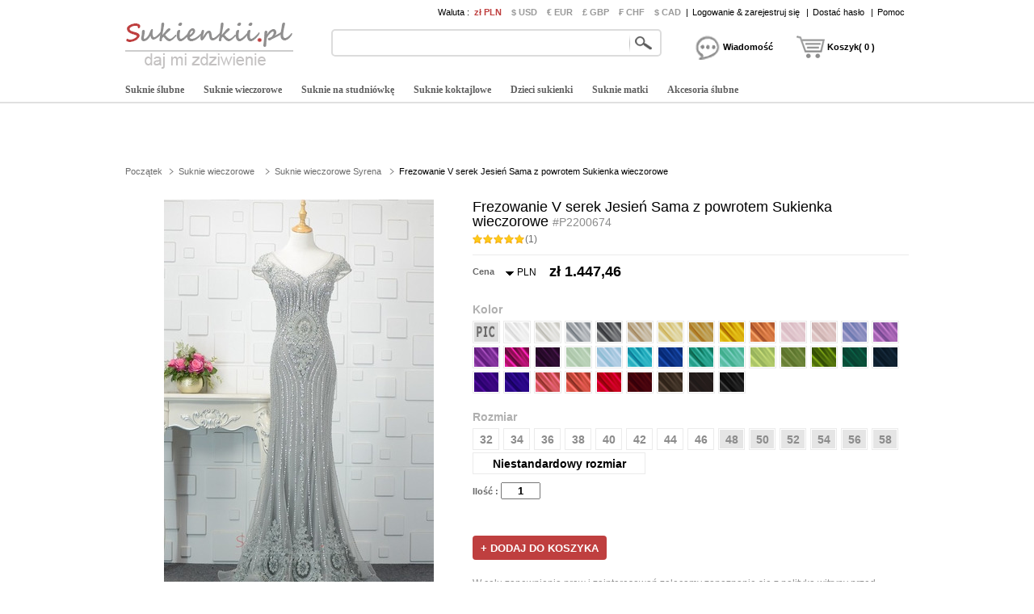

--- FILE ---
content_type: text/html; charset=utf-8
request_url: https://www.sukienkii.pl/e7/frezowanie-v-serek-jesien-sama-z-powrotem-sukienka-wieczorowe-d2200674.html
body_size: 82699
content:
<!DOCTYPE html>
<html lang="pl">
    <head>
        <title>Frezowanie V serek Jesień Sama z powrotem Sukienka wieczorowe - sukienkii.pl</title>
        <meta charset="utf-8">
        <meta name="keywords" content="" />
        <meta name="description" content="Frezowanie V serek Jesień Sama z powrotem Sukienka wieczorowe - sukienkii.pl" />
        <meta property="og:locale" content="pl_PL" />
        <meta property="og:title" content="Frezowanie V serek Jesień Sama z powrotem Sukienka wieczorowe" />
        <meta property="og:url" content="https://www.sukienkii.pl/e7/frezowanie-v-serek-jesien-sama-z-powrotem-sukienka-wieczorowe-d2200674.html" />
        <meta property="og:image:type" content="image/jpeg" />
        <meta property="og:image" content="https://www.sukienkii.pl/p/a-e55p5486h-e7/frezowanie-v-serek-jesien-sama-z-powrotem-sukienka-wieczorowe.jpg" />
        <link href="/js/lightbox/lightbox.css" type="text/css" rel="stylesheet" >
        <link href="/js/ui/jqueryui.css" type="text/css" rel="stylesheet" />
        <link href="/style/211211/public.css" type="text/css" rel="stylesheet" />
        <link href="/style/211211/product.css" type="text/css" rel="stylesheet" />
        <link href="/style/211211/color.css" type="text/css" rel="stylesheet" />
        <link href="https://www.sukienkii.pl/pic/favicon.ico" rel="SHORTCUT ICON">
        <link rel="canonical" href="https://www.sukienkii.pl/e7/frezowanie-v-serek-jesien-sama-z-powrotem-sukienka-wieczorowe-d2200674.html" />
        <script src="/js/jquery.js" type="text/javascript" ></script>
        <script src="/js/ui/jqueryui.js" type="text/javascript" ></script>
        <script src="/js/lightbox/lightbox.js" type="text/javascript" ></script>
        <script src="/js/scrollup.js" type="text/javascript" ></script>
        <script src="/js/211211/public.js" type="text/javascript" ></script>
        <script src="/js/211211/product.js" type="text/javascript" ></script>
        <script src="/js/211211/product_image.js" type="text/javascript" ></script>
        <script src="/js/211211/product_cart_dresses.js" type="text/javascript" ></script>
    </head>
    <body>
        <div class="header">
    <div class="headeri" style="height:128px;">
        <div class="logo"><a href="https://www.sukienkii.pl/"><img src="/pic/logo.png" alt="Tanie suknie ślubne" title="sukienkii.pl" /></a></div>
        <div class="tbar">
            <span class="tbar_content">
                <ul class="hrate">
                    <li>Waluta : </li>
                    <li class="cur isnow"><a href="https://www.sukienkii.pl/e7/frezowanie-v-serek-jesien-sama-z-powrotem-sukienka-wieczorowe-d2200674.html?currency=pln" rel="nofollow" >zł PLN</a></li><li class="cur "><a href="https://www.sukienkii.pl/e7/frezowanie-v-serek-jesien-sama-z-powrotem-sukienka-wieczorowe-d2200674.html?currency=usd" rel="nofollow" >$ USD</a></li><li class="cur "><a href="https://www.sukienkii.pl/e7/frezowanie-v-serek-jesien-sama-z-powrotem-sukienka-wieczorowe-d2200674.html?currency=eur" rel="nofollow" >€ EUR</a></li><li class="cur "><a href="https://www.sukienkii.pl/e7/frezowanie-v-serek-jesien-sama-z-powrotem-sukienka-wieczorowe-d2200674.html?currency=gbp" rel="nofollow" >£ GBP</a></li><li class="cur "><a href="https://www.sukienkii.pl/e7/frezowanie-v-serek-jesien-sama-z-powrotem-sukienka-wieczorowe-d2200674.html?currency=chf" rel="nofollow" >₣ CHF</a></li><li class="cur "><a href="https://www.sukienkii.pl/e7/frezowanie-v-serek-jesien-sama-z-powrotem-sukienka-wieczorowe-d2200674.html?currency=cad" rel="nofollow" >$ CAD</a></li>                </ul>
                <div class="tbar_login">
                    <span>|</span><a href="https://www.sukienkii.pl/register/signin" rel="nofollow">Logowanie & zarejestruj się</a>
                        <span>|</span><a href="https://www.sukienkii.pl/forget/index" rel="nofollow">Dostać hasło</a>
                                            <span>|</span><a href="/help/" rel="nofollow">Pomoc</a>
                </div>
            </span>
        </div>
        <div class="tsearch">
            <div class="search_border">
                &nbsp;<input type="text" class="search_content" name="search_content" id="search_content" onkeydown="SearchKeydown(event)" value=""/><input type="button" class="search_botton" name="search_botton" id="search_botton" value="" onclick="SearchProduct()" />&nbsp;
            </div>
            <div class="search_popular"></div>
        </div>
        <div class="tcart">
            <div class="chatdiv ct_div_len1" onclick="SendMessage(this)" ><div class="chat"></div><div class="cartnum">Wiadomość</div></div>
            <div class="cartdiv ct_div_len2" onclick="GoToChart()"><div class="cart"></div><div class="cartnum">Koszyk( 0 )</div></div>
        </div>
        <div class="tmenu">
            <ul class="navmenu">
                                    <li>
                        <h4><a href="https://www.sukienkii.pl/suknie-sslubne-c2.html" urldata="https://www.sukienkii.pl/suknie-sslubne-c2.html">Suknie ślubne</a></h4>
                        <div class="nav_cbody" id="cbody_2">
                            <div class="nav_cbodyi">
                                <ul class="nav_child">
                                    <li><h5><a href="https://www.sukienkii.pl/suknie-sslubne-sprzedaz-c101.html">Suknie ślubne Sprzedaż</a></h5></li><li><h5><a href="https://www.sukienkii.pl/suknie-sslubne-syrena-c107.html">Suknie ślubne syrena</a></h5></li><li><h5><a href="https://www.sukienkii.pl/suknie-sslubne-2023-c123.html">Suknie ślubne 2023</a></h5></li><li><h5><a href="https://www.sukienkii.pl/suknie-sslubne-duzy-rozmiar-c108.html">Suknie ślubne Duży rozmiar</a></h5></li><li><h5><a href="https://www.sukienkii.pl/suknie-sslubne-krotkie-c102.html">Suknie ślubne krótkie</a></h5></li><li><h5><a href="https://www.sukienkii.pl/suknie-sslubne-klasyczny-c109.html">Suknie ślubne klasyczny</a></h5></li><li><h5><a href="https://www.sukienkii.pl/suknie-sslubne-ksiezniczki-c103.html">Suknie ślubne księżniczki</a></h5></li><li><h5><a href="https://www.sukienkii.pl/suknie-sslubne-backless-c110.html">Suknie ślubne backless</a></h5></li><li><h5><a href="https://www.sukienkii.pl/suknie-sslubne-koronkowe-c104.html">Suknie ślubne koronkowe</a></h5></li><li><h5><a href="https://www.sukienkii.pl/suknie-sslubne-z-krotkim-rekawem-c119.html">Suknie ślubne z krótkim rękawem</a></h5></li><li><h5><a href="https://www.sukienkii.pl/suknie-sslubne-bez-ramiaczek-c105.html">Suknie ślubne bez ramiączek</a></h5></li><li><h5><a href="https://www.sukienkii.pl/suknie-sslubne-tanie-c120.html">Suknie ślubne Tanie </a></h5></li><li><h5><a href="https://www.sukienkii.pl/suknie-sslubne-prosty-c106.html">Suknie ślubne prosty</a></h5></li><li><h5><a href="https://www.sukienkii.pl/"></a></h5></li>                                </ul>
                                <div class="nav_grandchild">
                                        <h5><a href="https://www.sukienkii.pl/suknie-dla-druhen-c3.html">Suknie dla Druhen</a></h5>
                                    </div>
                                    <ul class="nav_child">
                                    <li><h5><a href="https://www.sukienkii.pl/suknie-druhen-sprzedaz-c151.html">Suknie Druhen Sprzedaż</a></h5></li><li><h5><a href="https://www.sukienkii.pl/suknie-druhen-2023-c167.html">Suknie Druhen 2023</a></h5></li><li><h5><a href="https://www.sukienkii.pl/suknie-druhen-tanie-c152.html">Suknie Druhen Tanie</a></h5></li><li><h5><a href="https://www.sukienkii.pl/suknie-druhen-czerwony-c153.html">Suknie Druhen czerwony </a></h5></li><li><h5><a href="https://www.sukienkii.pl/suknie-druhen-krotki-c154.html">Suknie Druhen Krótki</a></h5></li><li><h5><a href="https://www.sukienkii.pl/suknie-druhen-ramiaczek-c155.html">Suknie Druhen ramiączek</a></h5></li><li><h5><a href="https://www.sukienkii.pl/suknie-druhen-koronkowe-c156.html">Suknie Druhen Koronkowe</a></h5></li><li><h5><a href="https://www.sukienkii.pl/suknie-druhen-tiul-c157.html">Suknie Druhen Tiul</a></h5></li><li><h5><a href="https://www.sukienkii.pl/suknie-druhen-proste-c161.html">Suknie Druhen proste</a></h5></li><li><h5><a href="https://www.sukienkii.pl/suknie-druhen-miety-c164.html">Suknie Druhen mięty</a></h5></li>                                </ul>                            </div>
                        </div>                    </li>                    <li>
                        <h4><a href="https://www.sukienkii.pl/suknie-wieczorowe-c7.html" urldata="https://www.sukienkii.pl/suknie-wieczorowe-c7.html">Suknie wieczorowe</a></h4>
                        <div class="nav_cbody" id="cbody_7">
                            <div class="nav_cbodyi">
                                <ul class="nav_child">
                                    <li><h5><a href="https://www.sukienkii.pl/suknie-wieczorowe-sprzedaz-c301.html">Suknie wieczorowe Sprzedaż</a></h5></li><li><h5><a href="https://www.sukienkii.pl/eleganckie-suknie-wieczorowe-c308.html">Eleganckie Suknie wieczorowe</a></h5></li><li><h5><a href="https://www.sukienkii.pl/suknie-wieczorowe-w-2023-roku-c327.html">Suknie wieczorowe w 2023 roku</a></h5></li><li><h5><a href="https://www.sukienkii.pl/seksowne-suknie-wieczorowe-c309.html">Seksowne suknie wieczorowe</a></h5></li><li><h5><a href="https://www.sukienkii.pl/dlugie-suknie-wieczorowe-c302.html">Długie suknie wieczorowe</a></h5></li><li><h5><a href="https://www.sukienkii.pl/bezszelestnie-sukienki-wieczorowe-c311.html">Bezszelestnie Sukienki Wieczorowe</a></h5></li><li><h5><a href="https://www.sukienkii.pl/krotkie-sukienki-wieczorowe-c303.html">Krótkie sukienki wieczorowe</a></h5></li><li><h5><a href="https://www.sukienkii.pl/ramiaczek-sukienki-wieczorowe-c312.html">Ramiączek Sukienki Wieczorowe</a></h5></li><li><h5><a href="https://www.sukienkii.pl/duzy-rozmiar-suknie-wieczorowe-c304.html">Duży rozmiar Suknie wieczorowe</a></h5></li><li><h5><a href="https://www.sukienkii.pl/tanie-suknie-wieczorowe-c323.html">Tanie suknie wieczorowe</a></h5></li><li><h5><a href="https://www.sukienkii.pl/czerwone-sukienki-wieczorowe-c305.html">Czerwone sukienki wieczorowe</a></h5></li><li><h5><a href="https://www.sukienkii.pl/suknie-cekiny-c16.html">Cekiny sukienki</a></h5></li><li><h5><a href="https://www.sukienkii.pl/bialy-sukienki-wieczorowe-c307.html">Biały Sukienki Wieczorowe</a></h5></li><li><h5><a href="https://www.sukienkii.pl/"></a></h5></li>                                </ul>
                                <div class="nav_grandchild">
                                        <h5><a href="https://www.sukienkii.pl/suknie-cekiny-c16.html">Suknie Cekiny</a></h5>
                                    </div>
                                    <ul class="nav_child">
                                                                    </ul>                            </div>
                        </div>                    </li>                    <li>
                        <h4><a href="https://www.sukienkii.pl/suknie-na-studniowke-c8.html" urldata="https://www.sukienkii.pl/suknie-na-studniowke-c8.html">Suknie na studniówkę</a></h4>
                        <div class="nav_cbody" id="cbody_8">
                            <div class="nav_cbodyi">
                                <ul class="nav_child">
                                    <li><h5><a href="https://www.sukienkii.pl/sukienka-studniowke-sprzedaz-c501.html">Sukienka studniówkę Sprzedaż</a></h5></li><li><h5><a href="https://www.sukienkii.pl/sukienka-studniowke-2023-c519.html">Sukienka studniówkę 2023</a></h5></li><li><h5><a href="https://www.sukienkii.pl/krotka-sukienka-studniowke-c502.html">Krótka sukienka studniówkę</a></h5></li><li><h5><a href="https://www.sukienkii.pl/dluga-sukienka-studniowke-c503.html">Długa Sukienka studniówkę</a></h5></li><li><h5><a href="https://www.sukienkii.pl/ksiezniczka-sukienka-studniowke-c504.html">Księżniczka sukienka studniówkę</a></h5></li><li><h5><a href="https://www.sukienkii.pl/czerwona-sukienka-studniowke-c505.html">Czerwona Sukienka studniówkę</a></h5></li><li><h5><a href="https://www.sukienkii.pl/niebieska-sukienka-studniowke-c506.html">Niebieska Sukienka studniówkę</a></h5></li><li><h5><a href="https://www.sukienkii.pl/bez-ramiaczek-sukienka-studniowke-c507.html">Bez ramiączek Sukienka studniówkę</a></h5></li><li><h5><a href="https://www.sukienkii.pl/czarna-sukienka-studniowke-c508.html">Czarna Sukienka studniówkę</a></h5></li><li><h5><a href="https://www.sukienkii.pl/zolta-sukienka-studniowke-c509.html">Żółta Sukienka studniówkę</a></h5></li><li><h5><a href="https://www.sukienkii.pl/seksowna-sukienka-studniowke-c510.html">Seksowna Sukienka studniówkę</a></h5></li><li><h5><a href="https://www.sukienkii.pl/duzy-rozmiar-sukienka-studniowke-c515.html">Duży rozmiar sukienka studniówkę</a></h5></li><li><h5><a href="https://www.sukienkii.pl/sukienka-studniowke-tanie-c516.html">Sukienka studniówkę tanie</a></h5></li>                                </ul>
                                                            </div>
                        </div>                    </li>                    <li>
                        <h4><a href="https://www.sukienkii.pl/suknie-koktajlowe-c9.html" urldata="https://www.sukienkii.pl/suknie-koktajlowe-c9.html">Suknie koktajlowe</a></h4>
                        <div class="nav_cbody" id="cbody_9">
                            <div class="nav_cbodyi">
                                <ul class="nav_child">
                                    <li><h5><a href="https://www.sukienkii.pl/sukienki-koktajlowe-sprzedaz-c351.html">Sukienki koktajlowe Sprzedaż</a></h5></li><li><h5><a href="https://www.sukienkii.pl/sukienki-koktajlowe-2023-c368.html">Sukienki koktajlowe 2023</a></h5></li><li><h5><a href="https://www.sukienkii.pl/sukienki-koktajlowe-krotkie-c352.html">Sukienki koktajlowe krótkie </a></h5></li><li><h5><a href="https://www.sukienkii.pl/duzy-rozmiar-suknie-koktajlowe-c353.html">Duży rozmiar Suknie koktajlowe</a></h5></li><li><h5><a href="https://www.sukienkii.pl/dlugie-suknie-koktajlowe-c354.html">Długie Suknie koktajlowe</a></h5></li><li><h5><a href="https://www.sukienkii.pl/czerwony-sukienki-koktajlowe-c355.html">Czerwony sukienki koktajlowe</a></h5></li><li><h5><a href="https://www.sukienkii.pl/bez-ramiaczek-sukienki-koktajlowe-c356.html">Bez ramiączek sukienki koktajlowe</a></h5></li><li><h5><a href="https://www.sukienkii.pl/niebieski-sukienki-koktajlowe-c358.html">Niebieski Sukienki koktajlowe</a></h5></li><li><h5><a href="https://www.sukienkii.pl/koral-sukienki-koktajlowe-c359.html">Koral Sukienki koktajlowe</a></h5></li><li><h5><a href="https://www.sukienkii.pl/eleganckie-sukienki-koktajlowe-c360.html">Eleganckie sukienki koktajlowe</a></h5></li><li><h5><a href="https://www.sukienkii.pl/tanie-sukienki-koktajlowe-c365.html">Tanie Sukienki koktajlowe</a></h5></li>                                </ul>
                                                            </div>
                        </div>                    </li>                    <li>
                        <h4><a href="https://www.sukienkii.pl/dzieci-sukienki-c4.html" urldata="https://www.sukienkii.pl/dzieci-sukienki-c4.html">Dzieci sukienki</a></h4>
                        <div class="nav_cbody" id="cbody_4">
                            <div class="nav_cbodyi">
                                <ul class="nav_child">
                                    <li><h5><a href="https://www.sukienkii.pl/dzieci-sukienki-sprzedaz-c251.html">Dzieci sukienki Sprzedaż</a></h5></li><li><h5><a href="https://www.sukienkii.pl/dzieci-sukienki-2023-c266.html">Dzieci sukienki 2023</a></h5></li><li><h5><a href="https://www.sukienkii.pl/dzieci-sukienki-tiul-c252.html">Dzieci sukienki Tiul</a></h5></li><li><h5><a href="https://www.sukienkii.pl/dzieci-sukienki-bialy-c253.html">Dzieci sukienki Biały</a></h5></li><li><h5><a href="https://www.sukienkii.pl/dzieci-sukienki-druhen-c254.html">Dzieci sukienki Druhen</a></h5></li><li><h5><a href="https://www.sukienkii.pl/dzieci-sukienki-kossc-sloniowa-c255.html">Dzieci sukienki kość słoniowa</a></h5></li><li><h5><a href="https://www.sukienkii.pl/dzieci-sukienki-szyk-c256.html">Dzieci sukienki szyk</a></h5></li><li><h5><a href="https://www.sukienkii.pl/dzieci-sukienki-koronkowe-c257.html">Dzieci sukienki Koronkowe</a></h5></li><li><h5><a href="https://www.sukienkii.pl/dzieci-sukienki-tanie-c260.html">Dzieci sukienki Tanie</a></h5></li><li><h5><a href="https://www.sukienkii.pl/sukienki-dla-dzieci-c261.html">Sukienki dla dzieci</a></h5></li>                                </ul>
                                <div class="nav_grandchild">
                                        <h5><a href="https://www.sukienkii.pl/suknie-do-chrztu-c14.html">Suknie do chrztu</a></h5>
                                    </div>
                                    <ul class="nav_child">
                                                                    </ul>                            </div>
                        </div>                    </li>                    <li>
                        <h4><a href="https://www.sukienkii.pl/suknie-matki-c5.html" urldata="https://www.sukienkii.pl/suknie-matki-c5.html">Suknie matki</a></h4>
                        <div class="nav_cbody" id="cbody_5">
                            <div class="nav_cbodyi">
                                <ul class="nav_child">
                                    <li><h5><a href="https://www.sukienkii.pl/sukienki-matki-sprzedaz-c201.html">Sukienki matki Sprzedaż</a></h5></li><li><h5><a href="https://www.sukienkii.pl/sukienki-matki-2023-c214.html">Sukienki matki 2023</a></h5></li><li><h5><a href="https://www.sukienkii.pl/sukienki-matki-krotkie-c202.html">Sukienki matki Krótkie</a></h5></li><li><h5><a href="https://www.sukienkii.pl/sukienki-matki-dlugie-c203.html">Sukienki matki Długie</a></h5></li><li><h5><a href="https://www.sukienkii.pl/sukienki-matki-duzy-rozmiar-c204.html">Sukienki matki Duży rozmiar</a></h5></li><li><h5><a href="https://www.sukienkii.pl/sukienki-matka-z-rekawami-c205.html">Sukienki matka z rękawami</a></h5></li><li><h5><a href="https://www.sukienkii.pl/sukienki-matka-bolero-c206.html">Sukienki matka bolero</a></h5></li><li><h5><a href="https://www.sukienkii.pl/sukienki-matka-syrena-c207.html">Sukienki matka Syrena</a></h5></li><li><h5><a href="https://www.sukienkii.pl/sukienki-matka-koronki-c208.html">Sukienki matka koronki</a></h5></li><li><h5><a href="https://www.sukienkii.pl/sukienki-matka-tanie-c210.html">Sukienki matka Tanie</a></h5></li><li><h5><a href="https://www.sukienkii.pl/suknie-matka-garnitury-c15.html">Sukienki matka z spodnie</a></h5></li>                                </ul>
                                <div class="nav_grandchild">
                                        <h5><a href="https://www.sukienkii.pl/suknie-matka-garnitury-c15.html">Suknie matka garnitury</a></h5>
                                    </div>
                                    <ul class="nav_child">
                                                                    </ul>                            </div>
                        </div>                    </li>                    <li>
                        <h4><a href="https://www.sukienkii.pl/akcesoria-sslubne-c30.html" urldata="https://www.sukienkii.pl/akcesoria-sslubne-c30.html">Akcesoria ślubne</a></h4>
                        <div class="nav_cbody" id="cbody_30">
                            <div class="nav_cbodyi">
                                <ul class="nav_child">
                                    <li><h5><a href="https://www.sukienkii.pl/sslubne-zaslony-c31.html">Ślubne zasłony</a></h5></li><li><h5><a href="https://www.sukienkii.pl/szalki-sslubne-c32.html">Szalki ślubne</a></h5></li><li><h5><a href="https://www.sukienkii.pl/rekawice-sslubne-c33.html">Rękawice ślubne</a></h5></li><li><h5><a href="https://www.sukienkii.pl/torba-sslubna-c34.html">Torba ślubna</a></h5></li><li><h5><a href="https://www.sukienkii.pl/peruka-c35.html">Peruka</a></h5></li><li><h5><a href="https://www.sukienkii.pl/odpinana-spodnica-c40.html">Odpinana spódnica</a></h5></li><li><h5><a href="https://www.sukienkii.pl/kwiaty-weselne-c41.html">Kwiaty Weselne</a></h5></li><li><h5><a href="https://www.sukienkii.pl/buty-panny-mlodej-c42.html">Buty panny młodej</a></h5></li><li><h5><a href="https://www.sukienkii.pl/sslub-petticoat-c46.html">Ślub Petticoat</a></h5></li><li><h5><a href="https://www.sukienkii.pl/szalik-c47.html">Szalik</a></h5></li><li><h5><a href="https://www.sukienkii.pl/ozdoba-c48.html">Ozdoba</a></h5></li><li><h5><a href="https://www.sukienkii.pl/nagi-biustonosz-c53.html">Nagi biustonosz</a></h5></li>                                </ul>
                                                            </div>
                        </div>                    </li>            </ul>
            <script type="text/javascript">InitTopMenu();</script>
        </div>
    </div>
</div>


    <div class="mbody">
        <div class="mbodyi">
            <div class="fadv" id="fastadv"></div><script type="text/javascript">InitFastAdv()</script>



    
            <div class="cate_crumbs">
                <a href="https://www.sukienkii.pl/" class="ghome">Początek</a>
                                    <a class="crumbs_category" href="https://www.sukienkii.pl/suknie-wieczorowe-c7.html">Suknie wieczorowe</a>                    <a class="crumbs_category" href="https://www.sukienkii.pl/sukienki-wieczorowe-syrena-c317.html">Suknie wieczorowe Syrena</a><span class="crumbs_category cp_title">Frezowanie V serek Jesień Sama z powrotem Sukienka wieczorowe</span>
                                </div>
            <div class="product_detail">
                <div class="product_image">
                                        <div class="product_image_big" >
                        <a href="https://www.sukienkii.pl/p/frezowanie-v-serek-jesien-sama-z-powrotem-sukienka-wieczorowe-e55p5486h-a.jpg" data-lightbox="roadtrip" data-index="1" id="imgdata_1"><img alt="Frezowanie V serek Jesień Sama z powrotem Sukienka wieczorowe - Strona 1" src="https://www.sukienkii.pl/p/9adx-e55p5486h-e7/frezowanie-v-serek-jesien-sama-z-powrotem-sukienka-wieczorowe.jpg" style="display:inline;"></a>
                                                        <a href="https://www.sukienkii.pl/p/frezowanie-v-serek-jesien-sama-z-powrotem-sukienka-wieczorowe-d55p5486j-a.jpg" data-lightbox="roadtrip" data-index="2" id="imgdata_2"><img alt="Frezowanie V serek Jesień Sama z powrotem Sukienka wieczorowe - Strona 2" src="https://www.sukienkii.pl/p/9adx-d55p5486j-e7/frezowanie-v-serek-jesien-sama-z-powrotem-sukienka-wieczorowe.jpg" style="display:none;"></a>                            <a href="https://www.sukienkii.pl/p/frezowanie-v-serek-jesien-sama-z-powrotem-sukienka-wieczorowe-055p54864-a.jpg" data-lightbox="roadtrip" data-index="3" id="imgdata_3"><img alt="Frezowanie V serek Jesień Sama z powrotem Sukienka wieczorowe - Strona 3" src="https://www.sukienkii.pl/p/9adx-055p54864-e7/frezowanie-v-serek-jesien-sama-z-powrotem-sukienka-wieczorowe.jpg" style="display:none;"></a>                            <a href="https://www.sukienkii.pl/p/frezowanie-v-serek-jesien-sama-z-powrotem-sukienka-wieczorowe-w55p5486b-a.jpg" data-lightbox="roadtrip" data-index="4" id="imgdata_4"><img alt="Frezowanie V serek Jesień Sama z powrotem Sukienka wieczorowe - Strona 4" src="https://www.sukienkii.pl/p/9adx-w55p5486b-e7/frezowanie-v-serek-jesien-sama-z-powrotem-sukienka-wieczorowe.jpg" style="display:none;"></a>                            <a href="https://www.sukienkii.pl/p/frezowanie-v-serek-jesien-sama-z-powrotem-sukienka-wieczorowe-755p5486y-a.jpg" data-lightbox="roadtrip" data-index="5" id="imgdata_5"><img alt="Frezowanie V serek Jesień Sama z powrotem Sukienka wieczorowe - Strona 5" src="https://www.sukienkii.pl/p/9adx-755p5486y-e7/frezowanie-v-serek-jesien-sama-z-powrotem-sukienka-wieczorowe.jpg" style="display:none;"></a>                            <a href="https://www.sukienkii.pl/p/frezowanie-v-serek-jesien-sama-z-powrotem-sukienka-wieczorowe-m55p5486n-a.jpg" data-lightbox="roadtrip" data-index="6" id="imgdata_6"><img alt="Frezowanie V serek Jesień Sama z powrotem Sukienka wieczorowe - Strona 6" src="https://www.sukienkii.pl/p/9adx-m55p5486n-e7/frezowanie-v-serek-jesien-sama-z-powrotem-sukienka-wieczorowe.jpg" style="display:none;"></a>                            <a href="https://www.sukienkii.pl/p/frezowanie-v-serek-jesien-sama-z-powrotem-sukienka-wieczorowe-f55p5486f-a.jpg" data-lightbox="roadtrip" data-index="7" id="imgdata_7"><img alt="Frezowanie V serek Jesień Sama z powrotem Sukienka wieczorowe - Strona 7" src="https://www.sukienkii.pl/p/9adx-f55p5486f-e7/frezowanie-v-serek-jesien-sama-z-powrotem-sukienka-wieczorowe.jpg" style="display:none;"></a>                            <a href="https://www.sukienkii.pl/p/frezowanie-v-serek-jesien-sama-z-powrotem-sukienka-wieczorowe-555p5486a-a.jpg" data-lightbox="roadtrip" data-index="8" id="imgdata_8"><img alt="Frezowanie V serek Jesień Sama z powrotem Sukienka wieczorowe - Strona 8" src="https://www.sukienkii.pl/p/9adx-555p5486a-e7/frezowanie-v-serek-jesien-sama-z-powrotem-sukienka-wieczorowe.jpg" style="display:none;"></a>                            <a href="https://www.sukienkii.pl/p/frezowanie-v-serek-jesien-sama-z-powrotem-sukienka-wieczorowe-e55p5486u-a.jpg" data-lightbox="roadtrip" data-index="9" id="imgdata_9"><img alt="Frezowanie V serek Jesień Sama z powrotem Sukienka wieczorowe - Strona 9" src="https://www.sukienkii.pl/p/9adx-e55p5486u-e7/frezowanie-v-serek-jesien-sama-z-powrotem-sukienka-wieczorowe.jpg" style="display:none;"></a>                            <a href="https://www.sukienkii.pl/p/frezowanie-v-serek-jesien-sama-z-powrotem-sukienka-wieczorowe-v55p5486x-a.jpg" data-lightbox="roadtrip" data-index="10" id="imgdata_10"><img alt="Frezowanie V serek Jesień Sama z powrotem Sukienka wieczorowe - Strona 10" src="https://www.sukienkii.pl/p/9adx-v55p5486x-e7/frezowanie-v-serek-jesien-sama-z-powrotem-sukienka-wieczorowe.jpg" style="display:none;"></a>                    </div>
                    <dl>
                        <dd class="product_image_prev" ><a href="javascript:void(0)" rel="nofollow"></a></dd>
                        <dd class="product_image_list"> 
                        <img class="ishow" alt="Frezowanie V serek Jesień Sama z powrotem Sukienka wieczorowe - Strona 1" src="https://www.sukienkii.pl/p/1o2i-e55p5486h-e7/frezowanie-v-serek-jesien-sama-z-powrotem-sukienka-wieczorowe.jpg" data-index="1" />
                            <img class="ishow" alt="Frezowanie V serek Jesień Sama z powrotem Sukienka wieczorowe - Strona 2" src="https://www.sukienkii.pl/p/1o2i-d55p5486j-e7/frezowanie-v-serek-jesien-sama-z-powrotem-sukienka-wieczorowe.jpg" data-index="2" />
                            <img class="ishow" alt="Frezowanie V serek Jesień Sama z powrotem Sukienka wieczorowe - Strona 3" src="https://www.sukienkii.pl/p/1o2i-055p54864-e7/frezowanie-v-serek-jesien-sama-z-powrotem-sukienka-wieczorowe.jpg" data-index="3" />
                            <img class="ishow" alt="Frezowanie V serek Jesień Sama z powrotem Sukienka wieczorowe - Strona 4" src="https://www.sukienkii.pl/p/1o2i-w55p5486b-e7/frezowanie-v-serek-jesien-sama-z-powrotem-sukienka-wieczorowe.jpg" data-index="4" />
                            <img class="ishow" alt="Frezowanie V serek Jesień Sama z powrotem Sukienka wieczorowe - Strona 5" src="https://www.sukienkii.pl/p/1o2i-755p5486y-e7/frezowanie-v-serek-jesien-sama-z-powrotem-sukienka-wieczorowe.jpg" data-index="5" />
                                                        <img class="ihide" alt="Frezowanie V serek Jesień Sama z powrotem Sukienka wieczorowe - Strona 6" src="https://www.sukienkii.pl/p/1o2i-m55p5486n-e7/frezowanie-v-serek-jesien-sama-z-powrotem-sukienka-wieczorowe.jpg" data-index="6"/>                            <img class="ihide" alt="Frezowanie V serek Jesień Sama z powrotem Sukienka wieczorowe - Strona 7" src="https://www.sukienkii.pl/p/1o2i-f55p5486f-e7/frezowanie-v-serek-jesien-sama-z-powrotem-sukienka-wieczorowe.jpg" data-index="7"/>                            <img class="ihide" alt="Frezowanie V serek Jesień Sama z powrotem Sukienka wieczorowe - Strona 8" src="https://www.sukienkii.pl/p/1o2i-555p5486a-e7/frezowanie-v-serek-jesien-sama-z-powrotem-sukienka-wieczorowe.jpg" data-index="8"/>                            <img class="ihide" alt="Frezowanie V serek Jesień Sama z powrotem Sukienka wieczorowe - Strona 9" src="https://www.sukienkii.pl/p/1o2i-e55p5486u-e7/frezowanie-v-serek-jesien-sama-z-powrotem-sukienka-wieczorowe.jpg" data-index="9"/>                            <img class="ihide" alt="Frezowanie V serek Jesień Sama z powrotem Sukienka wieczorowe - Strona 10" src="https://www.sukienkii.pl/p/1o2i-v55p5486x-e7/frezowanie-v-serek-jesien-sama-z-powrotem-sukienka-wieczorowe.jpg" data-index="10"/>                        </dd>
                        <dd class="product_image_next"><a href="javascript:void(0)" rel="nofollow"></a></dd>
                    </dl>
                </div>
                <div class="product_option"> 
                    <h1>Frezowanie V serek Jesień Sama z powrotem Sukienka wieczorowe <span>#P2200674</span></h1>
                    <div class="product_review">
                        <div class="product_review_list">
                            <span class="viw_item star_level_50"></span>(1)                        </div>
                        <div class="sns_product_area">
                        </div>
                    </div>
                    <div class="product_price">
                        <span class="pprice" >Cena</span>
                        <div class="pcurrency">
                            <span class="currency_text">PLN                                <ul class="c_option">
                                    <li>&nbsp;</li>
                                    <li class="coption_item" onclick="SelectCurrencyOption(this)"><a href="https://www.sukienkii.pl/e7/frezowanie-v-serek-jesien-sama-z-powrotem-sukienka-wieczorowe-d2200674.html?currency=pln" rel="nofollow">zł PLN</a></li><li class="coption_item" onclick="SelectCurrencyOption(this)"><a href="https://www.sukienkii.pl/e7/frezowanie-v-serek-jesien-sama-z-powrotem-sukienka-wieczorowe-d2200674.html?currency=usd" rel="nofollow">$ USD</a></li><li class="coption_item" onclick="SelectCurrencyOption(this)"><a href="https://www.sukienkii.pl/e7/frezowanie-v-serek-jesien-sama-z-powrotem-sukienka-wieczorowe-d2200674.html?currency=eur" rel="nofollow">€ EUR</a></li><li class="coption_item" onclick="SelectCurrencyOption(this)"><a href="https://www.sukienkii.pl/e7/frezowanie-v-serek-jesien-sama-z-powrotem-sukienka-wieczorowe-d2200674.html?currency=gbp" rel="nofollow">£ GBP</a></li><li class="coption_item" onclick="SelectCurrencyOption(this)"><a href="https://www.sukienkii.pl/e7/frezowanie-v-serek-jesien-sama-z-powrotem-sukienka-wieczorowe-d2200674.html?currency=chf" rel="nofollow">₣ CHF</a></li><li class="coption_item" onclick="SelectCurrencyOption(this)"><a href="https://www.sukienkii.pl/e7/frezowanie-v-serek-jesien-sama-z-powrotem-sukienka-wieczorowe-d2200674.html?currency=cad" rel="nofollow">$ CAD</a></li>                                </ul>
                            </span>
                        </div>
                        <div class="product_price_item">
                            <strong class="product_price_value">zł 1.447,46</strong>
                                                    </div>
                                            </div>
                    <form id="CartForm" name="CartForm" action="/cartadd/index" method="post" autocomplete="off" onsubmit="return AddToCart();">
                        <input type="hidden" id="productid" name="productid" value="2200674" />
                        <input type="hidden" id="size" name="size" value="" />
<div class="product_color" valueid="114001" id="color_114001">
        <input type="hidden" name="color[]" class="partvalue" value="" />
        <div class="product_add_option product_opt_title">
            Kolor        </div>
        <ul partid="114001">
            <li valueid="112001" title="Jako obraz" partid="114001" >
                    <div class="product_color_card"><span class="big_fabric_110614 card_112001"><img src="https://www.sukienkii.pl/p/1o2i-e55p5486h-e7/frezowanie-v-serek-jesien-sama-z-powrotem-sukienka-wieczorowe.jpg" /></span><span class="product_color_name">Jako obraz</span></div>
                                <span class="fabric_110614 color_112001"></span>
                </li><li valueid="112033" title="Biały" partid="114001" >
                                    <div class="product_color_card"><span class="big_fabric_110614 card_112033"></span><span class="product_color_name">Biały</span></div>                <span class="fabric_110614 color_112033"></span>
                </li><li valueid="112017" title="Kość słoniowa" partid="114001" >
                                    <div class="product_color_card"><span class="big_fabric_110614 card_112017"></span><span class="product_color_name">Kość słoniowa</span></div>                <span class="fabric_110614 color_112017"></span>
                </li><li valueid="112029" title="Srebrny" partid="114001" >
                                    <div class="product_color_card"><span class="big_fabric_110614 card_112029"></span><span class="product_color_name">Srebrny</span></div>                <span class="fabric_110614 color_112029"></span>
                </li><li valueid="112014" title="Szary" partid="114001" >
                                    <div class="product_color_card"><span class="big_fabric_110614 card_112014"></span><span class="product_color_name">Szary</span></div>                <span class="fabric_110614 color_112014"></span>
                </li><li valueid="112006" title="Szampan" partid="114001" >
                                    <div class="product_color_card"><span class="big_fabric_110614 card_112006"></span><span class="product_color_name">Szampan</span></div>                <span class="fabric_110614 color_112006"></span>
                </li><li valueid="112009" title="Żonkil" partid="114001" >
                                    <div class="product_color_card"><span class="big_fabric_110614 card_112009"></span><span class="product_color_name">Żonkil</span></div>                <span class="fabric_110614 color_112009"></span>
                </li><li valueid="112012" title="Złoto" partid="114001" >
                                    <div class="product_color_card"><span class="big_fabric_110614 card_112012"></span><span class="product_color_name">Złoto</span></div>                <span class="fabric_110614 color_112012"></span>
                </li><li valueid="112037" title="Żółty" partid="114001" >
                                    <div class="product_color_card"><span class="big_fabric_110614 card_112037"></span><span class="product_color_name">Żółty</span></div>                <span class="fabric_110614 color_112037"></span>
                </li><li valueid="112021" title="Pomarańczowy" partid="114001" >
                                    <div class="product_color_card"><span class="big_fabric_110614 card_112021"></span><span class="product_color_name">Pomarańczowy</span></div>                <span class="fabric_110614 color_112021"></span>
                </li><li valueid="112023" title="Różowy" partid="114001" >
                                    <div class="product_color_card"><span class="big_fabric_110614 card_112023"></span><span class="product_color_name">Różowy</span></div>                <span class="fabric_110614 color_112023"></span>
                </li><li valueid="112022" title="Pereł różowy" partid="114001" >
                                    <div class="product_color_card"><span class="big_fabric_110614 card_112022"></span><span class="product_color_name">Pereł różowy</span></div>                <span class="fabric_110614 color_112022"></span>
                </li><li valueid="112018" title="Lawenda" partid="114001" >
                                    <div class="product_color_card"><span class="big_fabric_110614 card_112018"></span><span class="product_color_name">Lawenda</span></div>                <span class="fabric_110614 color_112018"></span>
                </li><li valueid="112020" title="Liliowy" partid="114001" >
                                    <div class="product_color_card"><span class="big_fabric_110614 card_112020"></span><span class="product_color_name">Liliowy</span></div>                <span class="fabric_110614 color_112020"></span>
                </li><li valueid="112035" title="Fioletowy" partid="114001" >
                                    <div class="product_color_card"><span class="big_fabric_110614 card_112035"></span><span class="product_color_name">Fioletowy</span></div>                <span class="fabric_110614 color_112035"></span>
                </li><li valueid="112011" title="Fuksja" partid="114001" >
                                    <div class="product_color_card"><span class="big_fabric_110614 card_112011"></span><span class="product_color_name">Fuksja</span></div>                <span class="fabric_110614 color_112011"></span>
                </li><li valueid="112013" title="Winogrono" partid="114001" >
                                    <div class="product_color_card"><span class="big_fabric_110614 card_112013"></span><span class="product_color_name">Winogrono</span></div>                <span class="fabric_110614 color_112013"></span>
                </li><li valueid="112027" title="Szałwia" partid="114001" >
                                    <div class="product_color_card"><span class="big_fabric_110614 card_112027"></span><span class="product_color_name">Szałwia</span></div>                <span class="fabric_110614 color_112027"></span>
                </li><li valueid="112019" title="Lekki Błękitny" partid="114001" >
                                    <div class="product_color_card"><span class="big_fabric_110614 card_112019"></span><span class="product_color_name">Lekki Błękitny</span></div>                <span class="fabric_110614 color_112019"></span>
                </li><li valueid="112031" title="Turkus" partid="114001" >
                                    <div class="product_color_card"><span class="big_fabric_110614 card_112031"></span><span class="product_color_name">Turkus</span></div>                <span class="fabric_110614 color_112031"></span>
                </li><li valueid="112003" title="Niebieski" partid="114001" >
                                    <div class="product_color_card"><span class="big_fabric_110614 card_112003"></span><span class="product_color_name">Niebieski</span></div>                <span class="fabric_110614 color_112003"></span>
                </li><li valueid="112030" title="Cyraneczka" partid="114001" >
                                    <div class="product_color_card"><span class="big_fabric_110614 card_112030"></span><span class="product_color_name">Cyraneczka</span></div>                <span class="fabric_110614 color_112030"></span>
                </li><li valueid="112034" title="Mięta" partid="114001" >
                                    <div class="product_color_card"><span class="big_fabric_110614 card_112034"></span><span class="product_color_name">Mięta</span></div>                <span class="fabric_110614 color_112034"></span>
                </li><li valueid="112036" title="Wapno" partid="114001" >
                                    <div class="product_color_card"><span class="big_fabric_110614 card_112036"></span><span class="product_color_name">Wapno</span></div>                <span class="fabric_110614 color_112036"></span>
                </li><li valueid="112028" title="Koniczyna" partid="114001" >
                                    <div class="product_color_card"><span class="big_fabric_110614 card_112028"></span><span class="product_color_name">Koniczyna</span></div>                <span class="fabric_110614 color_112028"></span>
                </li><li valueid="112015" title="Zielony" partid="114001" >
                                    <div class="product_color_card"><span class="big_fabric_110614 card_112015"></span><span class="product_color_name">Zielony</span></div>                <span class="fabric_110614 color_112015"></span>
                </li><li valueid="112016" title="Zielony las" partid="114001" >
                                    <div class="product_color_card"><span class="big_fabric_110614 card_112016"></span><span class="product_color_name">Zielony las</span></div>                <span class="fabric_110614 color_112016"></span>
                </li><li valueid="112010" title="Ciemny granatowy" partid="114001" >
                                    <div class="product_color_card"><span class="big_fabric_110614 card_112010"></span><span class="product_color_name">Ciemny granatowy</span></div>                <span class="fabric_110614 color_112010"></span>
                </li><li valueid="112025" title="Regencja" partid="114001" >
                                    <div class="product_color_card"><span class="big_fabric_110614 card_112025"></span><span class="product_color_name">Regencja</span></div>                <span class="fabric_110614 color_112025"></span>
                </li><li valueid="112026" title="Królewski niebieski" partid="114001" >
                                    <div class="product_color_card"><span class="big_fabric_110614 card_112026"></span><span class="product_color_name">Królewski niebieski</span></div>                <span class="fabric_110614 color_112026"></span>
                </li><li valueid="112032" title="Arbuz" partid="114001" >
                                    <div class="product_color_card"><span class="big_fabric_110614 card_112032"></span><span class="product_color_name">Arbuz</span></div>                <span class="fabric_110614 color_112032"></span>
                </li><li valueid="112008" title="Koral" partid="114001" >
                                    <div class="product_color_card"><span class="big_fabric_110614 card_112008"></span><span class="product_color_name">Koral</span></div>                <span class="fabric_110614 color_112008"></span>
                </li><li valueid="112024" title="Czerwony" partid="114001" >
                                    <div class="product_color_card"><span class="big_fabric_110614 card_112024"></span><span class="product_color_name">Czerwony</span></div>                <span class="fabric_110614 color_112024"></span>
                </li><li valueid="112005" title="Burgundia" partid="114001" >
                                    <div class="product_color_card"><span class="big_fabric_110614 card_112005"></span><span class="product_color_name">Burgundia</span></div>                <span class="fabric_110614 color_112005"></span>
                </li><li valueid="112004" title="Brązowy" partid="114001" >
                                    <div class="product_color_card"><span class="big_fabric_110614 card_112004"></span><span class="product_color_name">Brązowy</span></div>                <span class="fabric_110614 color_112004"></span>
                </li><li valueid="112007" title="Czekolada" partid="114001" >
                                    <div class="product_color_card"><span class="big_fabric_110614 card_112007"></span><span class="product_color_name">Czekolada</span></div>                <span class="fabric_110614 color_112007"></span>
                </li><li valueid="112002" title="Czarny" partid="114001" >
                                    <div class="product_color_card"><span class="big_fabric_110614 card_112002"></span><span class="product_color_name">Czarny</span></div>                <span class="fabric_110614 color_112002"></span>
                </li>        </ul>
        <div class="cl"></div>
    </div><div class="product_size">
    <div class="product_add_option product_opt_title">Rozmiar</div>
    <ul class="product_size_ul" id="size_type_1">
        <li id="ss_101" valueid="101" valuetxt="32" inch="32.5 inch,25.5 inch,35.75 inch,58 inch,63 inch" cm="83 CM,65 CM,91 CM,147 CM,160 CM" >
                <input type="hidden" id="size_desc_101" value="" />
                <div class="size_text size_large0"  >32</div>
            </li><li id="ss_102" valueid="102" valuetxt="34" inch="33.5 inch,26.5 inch,36.75 inch,58 inch,65 inch" cm="85 CM,67 CM,93 CM,147 CM,165 CM" >
                <input type="hidden" id="size_desc_102" value="" />
                <div class="size_text size_large0"  >34</div>
            </li><li id="ss_103" valueid="103" valuetxt="36" inch="34.5 inch,27.5 inch,37.75 inch,59 inch,65 inch" cm="88 CM,70 CM,96 CM,150 CM,165 CM" >
                <input type="hidden" id="size_desc_103" value="" />
                <div class="size_text size_large0"  >36</div>
            </li><li id="ss_104" valueid="104" valuetxt="38" inch="35.5 inch,28.5 inch,38.75 inch,59 inch,65 inch" cm="90 CM,72 CM,98 CM,150 CM,165 CM" >
                <input type="hidden" id="size_desc_104" value="" />
                <div class="size_text size_large0"  >38</div>
            </li><li id="ss_105" valueid="105" valuetxt="40" inch="36.5 inch,29.5 inch,39.75 inch,60 inch,67 inch" cm="93 CM,75 CM,101 CM,152 CM,170 CM" >
                <input type="hidden" id="size_desc_105" value="" />
                <div class="size_text size_large0"  >40</div>
            </li><li id="ss_106" valueid="106" valuetxt="42" inch="38 inch,31 inch,41.25 inch,60 inch,67 inch" cm="97 CM,79 CM,105 CM,152 CM,170 CM" >
                <input type="hidden" id="size_desc_106" value="" />
                <div class="size_text size_large0"  >42</div>
            </li><li id="ss_107" valueid="107" valuetxt="44" inch="39.5 inch,32.5 inch,42.75 inch,61 inch,69 inch" cm="100 CM,83 CM,109 CM,155 CM,175 CM" >
                <input type="hidden" id="size_desc_107" value="" />
                <div class="size_text size_large0"  >44</div>
            </li><li id="ss_108" valueid="108" valuetxt="46" inch="41 inch,34 inch,44.25 inch,61 inch,69 inch" cm="104 CM,86 CM,112 CM,155 CM,175 CM" >
                <input type="hidden" id="size_desc_108" value="" />
                <div class="size_text size_large0"  >46</div>
            </li><li id="ss_109" valueid="109" valuetxt="48" inch="43 inch,35.25 inch,45.5 inch,61 inch,69 inch" cm="109 CM,92 CM,116 CM,155 CM,175 CM" >
                <input type="hidden" id="size_desc_109" value="" />
                <div class="size_text size_large2"  >48</div>
            </li><li id="ss_110" valueid="110" valuetxt="50" inch="45 inch,38.5 inch,47.5 inch,61 inch,69 inch" cm="114 CM,98 CM,121 CM,155 CM,175 CM" >
                <input type="hidden" id="size_desc_110" value="" />
                <div class="size_text size_large2"  >50</div>
            </li><li id="ss_111" valueid="111" valuetxt="52" inch="47 inch,40.75 inch,49.5 inch,61 inch,69 inch" cm="119 CM,104 CM,126 CM,155 CM,175 CM" >
                <input type="hidden" id="size_desc_111" value="" />
                <div class="size_text size_large2"  >52</div>
            </li><li id="ss_112" valueid="112" valuetxt="54" inch="49 inch,43 inch,51.5 inch,61 inch,69 inch" cm="124 CM,109 CM,131 CM,155 CM,175 CM" >
                <input type="hidden" id="size_desc_112" value="" />
                <div class="size_text size_large2"  >54</div>
            </li><li id="ss_113" valueid="113" valuetxt="56" inch="51 inch,45.25 inch,53.5 inch,61 inch,69 inch" cm="130 CM,115 CM,136 CM,155 CM,175 CM" >
                <input type="hidden" id="size_desc_113" value="" />
                <div class="size_text size_large2"  >56</div>
            </li><li id="ss_114" valueid="114" valuetxt="58" inch="53 inch,47.5 inch,55.5 inch,61 inch,69 inch" cm="135 CM,121 CM,141 CM,155 CM,175 CM" >
                <input type="hidden" id="size_desc_114" value="" />
                <div class="size_text size_large2"  >58</div>
            </li>        <li class="is_custom_size" valueid="100" valuetxt="Niestandardowy rozmiar"><div class="size_text2">Niestandardowy rozmiar</div></li>
    </ul>
    <ul class="product_size_custom" >
        <li class="size_row_units"> Proszę wybrać jednostki            <label>&nbsp;<input id="unit_type_cm" type="radio" name="custom_unit" value="CM" onclick="SelecteSizeUnit(this)" checked />CM</label> &nbsp;
            <label>&nbsp;&nbsp;<input id="unit_type_inch" type="radio" name="custom_unit" value="inch" onclick="SelecteSizeUnit(this)" />inch</label>        </li>
        <li id="sv_115001" class="size_row_1" u_cm="CM" u_inch="inch" >
                <span class="must">*</span>
                <span class="size_lable_left" id="size_lab_115001">Skrzynia : </span>
                <span class="size_lable_input">
                    <input type="text" class="size_input" name="custom_115001" id="custom_115001" size="1" />
                    <span class="size_number"></span>
                </span>
                <span class="lable_unit"></span>
                <span class="size_part" valueid="115001">
                    <div class="part_pointing_html">
                        <span class="part_pointing_img"><img src="/pic/po1_115001.jpg" /></span>
                        <span class="part_pointing_title">Skrzynia</span>
                    </div>
                </span>
            </li><li id="sv_115002" class="size_row_1" u_cm="CM" u_inch="inch" >
                <span class="must">*</span>
                <span class="size_lable_left" id="size_lab_115002">Talia : </span>
                <span class="size_lable_input">
                    <input type="text" class="size_input" name="custom_115002" id="custom_115002" size="1" />
                    <span class="size_number"></span>
                </span>
                <span class="lable_unit"></span>
                <span class="size_part" valueid="115002">
                    <div class="part_pointing_html">
                        <span class="part_pointing_img"><img src="/pic/po1_115002.jpg" /></span>
                        <span class="part_pointing_title">Talia</span>
                    </div>
                </span>
            </li><li id="sv_115003" class="size_row_1" u_cm="CM" u_inch="inch" >
                <span class="must">*</span>
                <span class="size_lable_left" id="size_lab_115003">Biodro : </span>
                <span class="size_lable_input">
                    <input type="text" class="size_input" name="custom_115003" id="custom_115003" size="1" />
                    <span class="size_number"></span>
                </span>
                <span class="lable_unit"></span>
                <span class="size_part" valueid="115003">
                    <div class="part_pointing_html">
                        <span class="part_pointing_img"><img src="/pic/po1_115003.jpg" /></span>
                        <span class="part_pointing_title">Biodro</span>
                    </div>
                </span>
            </li><li id="sv_115004" class="size_row_1" u_cm="CM" u_inch="inch" >
                <span class="must">*</span>
                <span class="size_lable_left" id="size_lab_115004">Puste do podłogi : </span>
                <span class="size_lable_input">
                    <input type="text" class="size_input" name="custom_115004" id="custom_115004" size="1" />
                    <span class="size_number"></span>
                </span>
                <span class="lable_unit"></span>
                <span class="size_part" valueid="115004">
                    <div class="part_pointing_html">
                        <span class="part_pointing_img"><img src="/pic/po1_115004.jpg" /></span>
                        <span class="part_pointing_title">Puste do podłogi</span>
                    </div>
                </span>
            </li><li id="sv_115005" class="size_row_1" u_cm="CM" u_inch="inch" >
                <span class="must">*</span>
                <span class="size_lable_left" id="size_lab_115005">Wysokość : </span>
                <span class="size_lable_input">
                    <input type="text" class="size_input" name="custom_115005" id="custom_115005" size="1" />
                    <span class="size_number"></span>
                </span>
                <span class="lable_unit"></span>
                <span class="size_part" valueid="115005">
                    <div class="part_pointing_html">
                        <span class="part_pointing_img"><img src="/pic/po1_115005.jpg" /></span>
                        <span class="part_pointing_title">Wysokość</span>
                    </div>
                </span>
            </li>    </ul>
    <div class="cl"></div>
</div>
                                                <div class="product_add_quantity">
                            <span class="p_label">Ilość : </span><input name="quantity" id="quantity" class="input_quantity" type="text" value="1" autocomplete="off" />&nbsp;&nbsp;
                            <span id="quantity_info" class="note_info"></span>
                            <div class="cl"></div>
                        </div>
                        <div id="add_cart_info" class="note_info" ></div>
                        <div class="product_submit">
                                                        <input class="but" id="submit_bottom" type="submit" value="+ DODAJ DO KOSZYKA" />                        </div>
                    </form>
                    <div class="product_help_info" >
                        <div class='product_info_text'>W celu zapewnienia praw i zainteresowań zalecamy zapoznanie się z polityką witryny przed zakupem sukienki.</div>
                        <a href="/help/color-chart-h10.html" rel="nofollow" target="_blank">Opcje kolorów</a>
                        <a href="/help/size-chart-h11.html" rel="nofollow">Rozmiar przewodnik</a>
                        <a href="/help/return-conditions-h21.html" rel="nofollow" >Warunki powrotu</a>
                        <a href="/help/measuring-guide-h12.html" rel="nofollow" >Przewodnik pomiarowy</a>
                    </div>
                </div>
            </div>
            <div class="cl"></div>
            <div class="similar_product" style="margin-bottom: 0px;" >
                <h2 class="frame_title">Ozdoba do tej sukience</h2>
                <div class="frame_outer">
                    <dl id="product_pleased_1">
                            <dt><a href="https://www.sukienkii.pl/e48/phoenix-najwyzszej-klasy-gorgeous-alloy-inkrustowane-diamentowe-broszka-d31000168.html"><img src="https://www.sukienkii.pl/p/2y2y-0g578s-e48/phoenix-najwyzszej-klasy-gorgeous-alloy-inkrustowane-diamentowe-broszka.jpg" alt="Phoenix najwyższej klasy Gorgeous Alloy inkrustowane diamentowe Broszka"/></a></dt>
                            <dd class="pleased_title"><a href="https://www.sukienkii.pl/e48/phoenix-najwyzszej-klasy-gorgeous-alloy-inkrustowane-diamentowe-broszka-d31000168.html">Phoenix najwyższej klasy Gorgeous Alloy inkrustowane diamentowe Broszka</a></dd>
                            <dd class="hot_item_price">zł 91,21</dd>
                        </dl><dl id="product_pleased_2">
                            <dt><a href="https://www.sukienkii.pl/e32/wiszaca-suknia-wieczorowa-z-kolczykami-formal-autumn-d31000462.html"><img src="https://www.sukienkii.pl/p/2y2y-a5gtrhuwg-e32/wiszaca-suknia-wieczorowa-z-kolczykami-formal-autumn.jpg" alt="Wisząca suknia wieczorowa z kolczykami Formal Autumn"/></a></dt>
                            <dd class="pleased_title"><a href="https://www.sukienkii.pl/e32/wiszaca-suknia-wieczorowa-z-kolczykami-formal-autumn-d31000462.html">Wisząca suknia wieczorowa z kolczykami Formal Autumn</a></dd>
                            <dd class="hot_item_price">zł 124,43</dd>
                        </dl><dl id="product_pleased_3">
                            <dt><a href="https://www.sukienkii.pl/e47/wszyscy-dorossli-spray-roznorodnossc-wzorow-szwu-kwiatowego-d31500073.html"><img src="https://www.sukienkii.pl/p/2y2y-t162x516w5-e47/wszyscy-dorossli-spray-roznorodnossc-wzorow-szwu-kwiatowego.jpg" alt="Wszyscy dorośli Spray Różnorodność wzorów szwu kwiatowego"/></a></dt>
                            <dd class="pleased_title"><a href="https://www.sukienkii.pl/e47/wszyscy-dorossli-spray-roznorodnossc-wzorow-szwu-kwiatowego-d31500073.html">Wszyscy dorośli Spray Różnorodność wzorów szwu kwiatowego</a></dd>
                            <dd class="hot_item_price">zł 199,09</dd>
                        </dl><dl id="product_pleased_4">
                            <dt><a href="https://www.sukienkii.pl/e47/szalik-prawdziwy-jedwab-zimowe-dlugie-kwiaty-zwykly-cieply-d31500075.html"><img src="https://www.sukienkii.pl/p/2y2y-s164kfn986-e47/szalik-prawdziwy-jedwab-zimowe-dlugie-kwiaty-zwykly-cieply.jpg" alt="Szalik Prawdziwy Jedwab Zimowe Długie Kwiaty Zwykły Ciepły"/></a></dt>
                            <dd class="pleased_title"><a href="https://www.sukienkii.pl/e47/szalik-prawdziwy-jedwab-zimowe-dlugie-kwiaty-zwykly-cieply-d31500075.html">Szalik Prawdziwy Jedwab Zimowe Długie Kwiaty Zwykły Ciepły</a></dd>
                            <dd class="hot_item_price">zł 352,55</dd>
                        </dl><dl id="product_pleased_5">
                            <dt><a href="https://www.sukienkii.pl/e41/panna-m-oda-posiada-symulacj-calla-kwiat-dziewczyna-strony-d31500220.html"><img src="https://www.sukienkii.pl/p/2y2y-h15wq8iv0o-e41/panna-m-oda-posiada-symulacj-calla-kwiat-dziewczyna-strony.jpg" alt="Panna m? Oda posiada symulacj? Calla kwiat dziewczyna strony"/></a></dt>
                            <dd class="pleased_title"><a href="https://www.sukienkii.pl/e41/panna-m-oda-posiada-symulacj-calla-kwiat-dziewczyna-strony-d31500220.html">Panna m? Oda posiada symulacj? Calla kwiat dziewczyna strony</a></dd>
                            <dd class="hot_item_price">zł 157,61</dd>
                        </dl><dl id="product_pleased_6">
                            <dt><a href="https://www.sukienkii.pl/e31/welon-sslubny-o-dlugossci-3-5-m-welon-koronkowy-welon-sslubny-d31500253.html"><img src="https://www.sukienkii.pl/p/2y2y-p1fbcs3jf6-e31/welon-sslubny-o-dlugossci-3-5-m-welon-koronkowy-welon-sslubny.jpg" alt="Welon ślubny o długości 3,5 m welon koronkowy welon ślubny"/></a></dt>
                            <dd class="pleased_title"><a href="https://www.sukienkii.pl/e31/welon-sslubny-o-dlugossci-3-5-m-welon-koronkowy-welon-sslubny-d31500253.html">Welon ślubny o długości 3,5 m welon koronkowy welon ślubny</a></dd>
                            <dd class="hot_item_price">zł 203,20</dd>
                        </dl><dl id="product_pleased_7">
                            <dt><a href="https://www.sukienkii.pl/e42/sslubne-buty-damskie-plytkie-usta-ryba-glowa-wysokie-obcasy-rhinestone-pojedyncze-buty-druhna-bankietowa-sukienka-sandaly-d31500370.html"><img src="https://www.sukienkii.pl/p/2y2y-mnmbd6ccv-e42/sslubne-buty-damskie-plytkie-usta-ryba-glowa-wysokie-obcasy-rhinestone-pojedyncze-buty-druhna-bankietowa-sukienka-sandaly.jpg" alt="Ślubne buty damskie płytkie usta ryba głowa wysokie obcasy rhinestone pojedyncze buty druhna bankietowa sukienka sandały"/></a></dt>
                            <dd class="pleased_title"><a href="https://www.sukienkii.pl/e42/sslubne-buty-damskie-plytkie-usta-ryba-glowa-wysokie-obcasy-rhinestone-pojedyncze-buty-druhna-bankietowa-sukienka-sandaly-d31500370.html">Ślubne buty damskie płytkie usta ryba głowa wysokie obcasy rhinestone pojedyncze buty druhna bankietowa sukienka sandały</a></dd>
                            <dd class="hot_item_price">zł 225,51</dd>
                        </dl>                </div>
            </div>
            <div class="similar_product" >
                <h2 class="frame_title">Klienci Miło także</h2>
<div class="frame_outer">
    <dl id="product_pleased_1">
            <dt><a href="https://www.sukienkii.pl/e7/see-through-naturalny-talia-przeciagniecia-pociagu-sukienka-wieczorowe-d2202699.html"><img src="https://www.sukienkii.pl/p/2y4f-insrfz3m6-e7/see-through-naturalny-talia-przeciagniecia-pociagu-sukienka-wieczorowe.jpg" alt="See Through Naturalny talia Przeciągnięcia pociągu Sukienka wieczorowe"/></a></dt>
            <dd class="pleased_title"><a href="https://www.sukienkii.pl/e7/see-through-naturalny-talia-przeciagniecia-pociagu-sukienka-wieczorowe-d2202699.html">See Through Naturalny talia Przeciągnięcia pociągu Sukienka wieczorowe</a></dd>
            <dd class="hot_item_price">zł 543,31</dd>
        </dl><dl id="product_pleased_2">
            <dt><a href="https://www.sukienkii.pl/e7/na-suwak-ograniczona-rekawy-2-sztuki-syrena-sukienka-wieczorowe-d2202713.html"><img src="https://www.sukienkii.pl/p/2y4f-onsrfzy6b-e7/na-suwak-ograniczona-rekawy-2-sztuki-syrena-sukienka-wieczorowe.jpg" alt="Na suwak Ograniczona rękawy 2 sztuki Syrena Sukienka wieczorowe"/></a></dt>
            <dd class="pleased_title"><a href="https://www.sukienkii.pl/e7/na-suwak-ograniczona-rekawy-2-sztuki-syrena-sukienka-wieczorowe-d2202713.html">Na suwak Ograniczona rękawy 2 sztuki Syrena Sukienka wieczorowe</a></dd>
            <dd class="hot_item_price">zł 551,60</dd>
        </dl><dl id="product_pleased_3">
            <dt><a href="https://www.sukienkii.pl/e7/dlugi-aplikacje-spandex-naturalny-talia-pilka-spodnica-wieczorowe-d2203053.html"><img src="https://www.sukienkii.pl/p/2y4f-ns9a340eq-e7/dlugi-aplikacje-spandex-naturalny-talia-pilka-spodnica-wieczorowe.jpg" alt="Długi Aplikacje Spandex Naturalny talia Piłka Spódnica wieczorowe"/></a></dt>
            <dd class="pleased_title"><a href="https://www.sukienkii.pl/e7/dlugi-aplikacje-spandex-naturalny-talia-pilka-spodnica-wieczorowe-d2203053.html">Długi Aplikacje Spandex Naturalny talia Piłka Spódnica wieczorowe</a></dd>
            <dd class="hot_item_price">zł 638,70</dd>
        </dl><dl id="product_pleased_4">
            <dt><a href="https://www.sukienkii.pl/e7/trojkat-faldowy-odwrocony-trojkat-prosty-sukienka-wieczorowe-d2203073.html"><img src="https://www.sukienkii.pl/p/2y4f-lsaxpqpqq-e7/trojkat-faldowy-odwrocony-trojkat-prosty-sukienka-wieczorowe.jpg" alt="Trójkąt fałdowy Odwrócony trójkąt Prosty Sukienka wieczorowe"/></a></dt>
            <dd class="pleased_title"><a href="https://www.sukienkii.pl/e7/trojkat-faldowy-odwrocony-trojkat-prosty-sukienka-wieczorowe-d2203073.html">Trójkąt fałdowy Odwrócony trójkąt Prosty Sukienka wieczorowe</a></dd>
            <dd class="hot_item_price">zł 460,35</dd>
        </dl><dl id="product_pleased_5">
            <dt><a href="https://www.sukienkii.pl/e7/asymetryczny-naturalne-talii-sslub-koronki-sukienka-wieczorowe-d2203094.html"><img src="https://www.sukienkii.pl/p/2y4f-hs9az0069-e7/asymetryczny-naturalne-talii-sslub-koronki-sukienka-wieczorowe.jpg" alt="Asymetryczny Naturalne talii Ślub Koronki Sukienka wieczorowe"/></a></dt>
            <dd class="pleased_title"><a href="https://www.sukienkii.pl/e7/asymetryczny-naturalne-talii-sslub-koronki-sukienka-wieczorowe-d2203094.html">Asymetryczny Naturalne talii Ślub Koronki Sukienka wieczorowe</a></dd>
            <dd class="hot_item_price">zł 481,09</dd>
        </dl><dl id="product_pleased_6">
            <dt><a href="https://www.sukienkii.pl/e7/bez-plecow-frezowanie-chybienia-bez-rekawow-sukienka-wieczorowe-d2203421.html"><img src="https://www.sukienkii.pl/p/2y4f-vsmqyhwyw-e7/bez-plecow-frezowanie-chybienia-bez-rekawow-sukienka-wieczorowe.jpg" alt="Bez pleców Frezowanie Chybienia Bez rękawów Sukienka wieczorowe"/></a></dt>
            <dd class="pleased_title"><a href="https://www.sukienkii.pl/e7/bez-plecow-frezowanie-chybienia-bez-rekawow-sukienka-wieczorowe-d2203421.html">Bez pleców Frezowanie Chybienia Bez rękawów Sukienka wieczorowe</a></dd>
            <dd class="hot_item_price">zł 593,08</dd>
        </dl><dl id="product_pleased_7">
            <dt><a href="https://www.sukienkii.pl/e7/naturalne-talii-formalny-koronki-nakladki-spodnica-wieczorowe-d2204928.html"><img src="https://www.sukienkii.pl/p/2y4f-79nr73evg-e7/naturalne-talii-formalny-koronki-nakladki-spodnica-wieczorowe.jpg" alt="Naturalne talii Formalny Koronki nakładki Spódnica wieczorowe"/></a></dt>
            <dd class="pleased_title"><a href="https://www.sukienkii.pl/e7/naturalne-talii-formalny-koronki-nakladki-spodnica-wieczorowe-d2204928.html">Naturalne talii Formalny Koronki nakładki Spódnica wieczorowe</a></dd>
            <dd class="hot_item_price">zł 659,44</dd>
        </dl>    <div class="product_cc_recommend">
        <a href="https://www.sukienkii.pl/czerwone-sukienki-wieczorowe-c305.html" alt="Czerwone Spódnice wieczorowe">Czerwone Spódnice wieczorowe</a><a href="https://www.sukienkii.pl/eleganckie-suknie-wieczorowe-c308.html" alt="Eleganckie Spódnice wieczorowe">Eleganckie Spódnice wieczorowe</a><a href="https://www.sukienkii.pl/spektakle-sukienki-wieczorowe-c320.html" alt="Spektakle Spódnice wieczorowe">Spektakle Spódnice wieczorowe</a><a href="https://www.sukienkii.pl/a/sama-z-powrotem-suknie-wieczorowe-c7.html" alt="Sama z powrotem Suknie wieczorowe">Sama z powrotem Suknie wieczorowe</a><a href="https://www.sukienkii.pl/a/sslub-suknie-wieczorowe-c7.html" alt="Ślub Spódnice wieczorowe">Ślub Spódnice wieczorowe</a><a href="https://www.sukienkii.pl/a/elegancki-1-suknie-wieczorowe-c7.html" alt="Elegancki Suknie wieczorowe">Elegancki Suknie wieczorowe</a><a href="https://www.sukienkii.pl/a/ssredni-suknie-wieczorowe-c7.html" alt="Panienki Spódnice wieczorowe">Panienki Spódnice wieczorowe</a>    </div>
</div>
            </div>
            <div class="product_description" >
                <h2 class="frame_title">Opis sukienki</h2>
                <div class="frame_outer">
                    <div class="p_desc_content" >
                        <dl><dt>Sylwetka</dt><dd>Syrena</dd><dt>Dekolt</dt><dd>V-dekolt, Portret kołnierz</dd><dt>Wcięcie w talii</dt><dd>Spadła talii</dd><dt>Hemline / Pociąg</dt><dd>Długość do podłogi</dd><dt>Powrót Szczegóły</dt><dd>Sama z powrotem</dd><dt>długość rękawa</dt><dd>Krótki rękaw</dd><dt>Pociąg</dt><dd>Sweep pociągu</dd><dt>Tkanina</dt><dd>Tiul</dd><dt>Przystrojenie</dt><dd>Frezowanie, Nanoszone, Aplikacje</dd><dt>Styl</dt><dd>Luksusowy, Glamour, Elegancki, Zabytkowe, Formalny</dd><dt>Pora roku</dt><dd>Jesień, Wiosna</dd><dt>Miejsca weselne</dt><dd>Piłka, Bankiet, Wydajność, Przyjęcie, Ślub</dd><dt>Figura</dt><dd>Prostokąt, Średni, Cienkie, Drobna</dd><dt>Waga netto</dt><dd>2.50KG</dd><dt>Waga przesyłki</dt><dd>2.98KG</dd><dt>Krawiectwo Czas</dt><dd>7-15 Dni robocze.</dd><dt>Czas wysyłki</dt><dd>2-8 Dni robocze.</dd><dt>Data przyjazdu</dt><dd>02 / 11 / 2026 - 02 / 25 / 2026</dd></dl>                    </div>
                    <div class="product_plus_title" style="  "><h3>Zakup strojów</h3></div>
                    <div class="product_plus_content" >
                        <ol>
                            <li>Nasze sukienki są niestandardowe, a nie w magazynie. Podobieństwo stroju będzie powyżej 95% po zakończeniu.</li><li>Wszystkie zamówienia potrzebują naszych pracowników do sprawdzenia osobiście, proszę podaj nam poprawny adres e-mail, wyślemy Ci e-mail z potwierdzeniem w ciągu dwóch dni roboczych.</li><li>Wybierz kolor z karty kolorów powyżej, różne tkaniny są wykonane z różnych tekstur, więc jasność i połysk tkanin są różne, zapoznaj się z przewodnikiem kolorystycznym.</li><li>Jeśli chcesz mieć taki sam kolor jak obraz, wybierz "PIC". Jeśli na zdjęciu znajduje się kilka kolorów, możesz je zapoznać na stronie zlecenia lub podać, który obraz ma być wysłany pocztą elektroniczną.</li><li>Zanim wybierzesz rozmiar sukienki, zapoznaj się z tabelą rozmiarów i instrukcją pomiaru. Jeśli nie jesteś pewny, jaki rozmiar pasuje do Ciebie, sugerujemy wybranie "wytworzone na zamówienie", a następnie wypełnienie rzeczywistych pomiarów, aby suknia była dla Ciebie bardziej przydatna.</li><li>Ogólnie rzecz biorąc, akcesoria sukienki na zdjęciach nie są wliczone w cenę sukienki na stronie (np. Pościel, welony, szale, kapelusze, chusty, rękawiczki itd.), Wszystkie akcesoria są sprzedawane oddzielnie.</li><li>Domyślnie sukienki dla dorosłych mają wbudowane biustonosz, sukienki dziewcząt nie mają wbudowanego biustonosza. Jeśli masz jakieś specjalne wymagania, powiedz nam z wyprzedzeniem.</li><li>Jeśli po raz pierwszy kupisz sukienkę w naszej witrynie lub jeśli masz jakieś pytania, skontaktuj się z nami z wyprzedzeniem, postaramy się zaoferować więcej szczegółów lub odwiedzić nasze centrum pomocy.</li>                        </ol>
                    </div>
                                    </div>
            </div>
             <div class="product_images" >
                <h2 class="frame_title" >Szczegóły obrazów</h2>
<div class="frame_outer">
    <div class="product_img_list">
        <div class="ileft">
            <img class="bigi_1" src="https://www.sukienkii.pl/p/frezowanie-v-serek-jesien-sama-z-powrotem-sukienka-wieczorowe-e55p5486h-a.jpg" title="Frezowanie V serek Jesień Sama z powrotem Sukienka wieczorowe" alt="Frezowanie V serek Jesień Sama z powrotem Sukienka wieczorowe" /><img class="bigi_0" src="https://www.sukienkii.pl/p/frezowanie-v-serek-jesien-sama-z-powrotem-sukienka-wieczorowe-055p54864-a.jpg" title="Frezowanie V serek Jesień Sama z powrotem Sukienka wieczorowe" alt="Frezowanie V serek Jesień Sama z powrotem Sukienka wieczorowe" /><img class="bigi_1" src="https://www.sukienkii.pl/p/frezowanie-v-serek-jesien-sama-z-powrotem-sukienka-wieczorowe-755p5486y-a.jpg" title="Frezowanie V serek Jesień Sama z powrotem Sukienka wieczorowe" alt="Frezowanie V serek Jesień Sama z powrotem Sukienka wieczorowe" /><img class="bigi_0" src="https://www.sukienkii.pl/p/frezowanie-v-serek-jesien-sama-z-powrotem-sukienka-wieczorowe-f55p5486f-a.jpg" title="Frezowanie V serek Jesień Sama z powrotem Sukienka wieczorowe" alt="Frezowanie V serek Jesień Sama z powrotem Sukienka wieczorowe" /><img class="bigi_1" src="https://www.sukienkii.pl/p/frezowanie-v-serek-jesien-sama-z-powrotem-sukienka-wieczorowe-e55p5486u-a.jpg" title="Frezowanie V serek Jesień Sama z powrotem Sukienka wieczorowe" alt="Frezowanie V serek Jesień Sama z powrotem Sukienka wieczorowe" />        </div>
        <div class="iright">
            <img class="bigi_1" src="https://www.sukienkii.pl/p/frezowanie-v-serek-jesien-sama-z-powrotem-sukienka-wieczorowe-d55p5486j-a.jpg" title="Frezowanie V serek Jesień Sama z powrotem Sukienka wieczorowe" alt="Frezowanie V serek Jesień Sama z powrotem Sukienka wieczorowe" /><img class="bigi_0" src="https://www.sukienkii.pl/p/frezowanie-v-serek-jesien-sama-z-powrotem-sukienka-wieczorowe-w55p5486b-a.jpg" title="Frezowanie V serek Jesień Sama z powrotem Sukienka wieczorowe" alt="Frezowanie V serek Jesień Sama z powrotem Sukienka wieczorowe" /><img class="bigi_1" src="https://www.sukienkii.pl/p/frezowanie-v-serek-jesien-sama-z-powrotem-sukienka-wieczorowe-m55p5486n-a.jpg" title="Frezowanie V serek Jesień Sama z powrotem Sukienka wieczorowe" alt="Frezowanie V serek Jesień Sama z powrotem Sukienka wieczorowe" /><img class="bigi_0" src="https://www.sukienkii.pl/p/frezowanie-v-serek-jesien-sama-z-powrotem-sukienka-wieczorowe-555p5486a-a.jpg" title="Frezowanie V serek Jesień Sama z powrotem Sukienka wieczorowe" alt="Frezowanie V serek Jesień Sama z powrotem Sukienka wieczorowe" /><img class="bigi_1" src="https://www.sukienkii.pl/p/frezowanie-v-serek-jesien-sama-z-powrotem-sukienka-wieczorowe-v55p5486x-a.jpg" title="Frezowanie V serek Jesień Sama z powrotem Sukienka wieczorowe" alt="Frezowanie V serek Jesień Sama z powrotem Sukienka wieczorowe" />        </div>
    </div>
</div>
            </div>
            <div class="product_prof" >
                <h2 class="frame_title" >Profesjonalna i poważna praca</h2>
                <div class="frame_outer">
                    <div class="product_profession">
                        <ul class="product_process">
                            <li>
                                    <img src="/pic/pp1.jpg" />
                                    <p>
                                        <strong>DROBNE MATERIAŁY</strong><br/>
                                        Zawsze wybieramy tkaniny wysokiej jakości do szycia każdej sukience. Nasi krawiectwo wykorzystują wyrafinowane umiejętności, dzięki którym suknia ma żywe kolory, obfite tekstury i błyszczą.                                    </p>
                                </li><li>
                                    <img src="/pic/pp2.jpg" />
                                    <p>
                                        <strong>ŚWIECĄCY LINKĘ</strong><br/>
                                        Wiele z naszych sukienek cechuje sparkly beading na rękawach lub talii. Profesjonalni krawiectwo spędzają godziny umiejętnie szyjąc na koralikach i perłach, aby perfekcyjnie elegancki i klasyczny wygląd.                                    </p>
                                </li><li>
                                    <img src="/pic/pp3.jpg" />
                                    <p>
                                        <strong>WYŚMIENITE HAFTOWANIE</strong><br/>
                                        Haftowana sukienka ponownego wzbogacenia o delikatnym i luksusowym wyglądzie to specjalna dekoracja, której nie można zastąpić maszyną. Hafty wymagają doskonałej technologii i precyzyjnej wizji, nasi profesjonalni krawcy będą wyszywać znakomity wzór na strój.                                    </p>
                                </li><li>
                                    <img src="/pic/pp4.jpg" />
                                    <p>
                                        <strong>RĘCZNIE SKŁADANE</strong><br/>
                                        Projekt ruchowania rąk to nie tylko dekoracja sukienki, ale może pomóc stworzyć sylwetkę pochlebną sylwetkę. Nasi krawcy wykonują ruchy ręczne w celu stworzenia idealnego kształtu stroju dla Ciebie.                                    </p>
                                </li><li>
                                    <img src="/pic/pp5.jpg" />
                                    <p>
                                        <strong>DELIKATNA APLIKACJA</strong><br/>
                                        Aplikacja ręczna jest wspaniałym detalem, dzięki któremu strój będzie bardziej atrakcyjny. Unikatowa sukienka i delikatna aplikacja ręczna prezentują doskonałe sukienki.                                    </p>
                                </li><li>
                                    <img src="/pic/pp6.jpg" />
                                    <p>
                                        <strong>SZYBKA & BEZPIECZNA DOSTAWA</strong><br/>
                                        Współpracujemy z międzynarodowymi dostawcami usług logistycznych, takimi jak DHL, UPS i FedEX, aby zapewnić bezpieczne i szybkie dostawy.                                    </p>
                                </li>                        </ul>
                    </div>
                </div>
            </div>
            <div class="list_review" id="preview">
                <h2 class="frame_title" >Opinie użytkowników</h2>
<div class="frame_outer">
    <div class="list_review_add">
        <div class="list_review_average" >
            Średnia ocena: <span class="star_rating rating5" style="vertical-align: middle;" ></span>  ( 5 )        </div>
        <input class="but" type="button" value="Napisz recenzję" onclick="WriteReview()" />
    </div>
    <div class="list_review_content">
        <ul>
                <li class="rev_u">
                    <span class="star_level_5" ></span><br/>
                    Przez <span>Walton Russell</span><br/>
                    05 Marsz                </li>
                <li class="rev_c"><p>sukienka jest piękna i dokładnie taka, jak na zdjęciu, jedynym problemem, jaki mam, jest to, że działa trochę trochę. pamiętaj, aby zam&oacute;wić 1 rozmiar tego, co zwykle nosisz.</p></li>
                <li class="rev_h">
                    Czy ta recenzja była pomocna?                    <a onclick="ReviewHelpful(this, '1771')" href="javascript:void(0)" class="review_helpful"  rel="nofollow" ><span></span> (0)</a>  |
                    <a onclick="ReviewHelpless(this, '1771')" href="javascript:void(0)" class="review_helpless" rel="nofollow"><span></span> (0)</a>
                </li>
            </ul>    </div>
</div>
            </div>
            <div class="product_question" >
                <h2 class="frame_title" >Pytania i odpowiedzi</h2>
<div class="frame_outer">
    <div class="list_question_add">
        <input class="but" type="button" value="Zadaj nowe pytanie" onclick="AskQuestion()" />
    </div>
    <div class="list_question_content">
        <dl>
                    </dl>
    </div>
</div>
<div class="cl"></div>
            </div>
                            <div class="cl"></div>
        </div>
    </div>
    <div class="help">
    <div class="help_line" ></div>
    <div class="help_inner" >
        <dl class="help_index" >
                <dt class="c3">Informacje o firmie</dt> 
                <dd class="c5"><a href="https://www.sukienkii.pl/help/about-us-h2.html" rel="nofollow">O nas</a></dd><dd class="c5"><a href="https://www.sukienkii.pl/help/contact-us-h3.html" rel="nofollow">Skontaktuj się z nami</a></dd><dd class="c5"><a href="https://www.sukienkii.pl/help/terms-of-use-h4.html" rel="nofollow">Warunki korzystania</a></dd><dd class="c5"><a href="https://www.sukienkii.pl/help/privacy-policy-h5.html" rel="nofollow">Polityka prywatności</a></dd><dd class="c5"><a href="https://www.sukienkii.pl/help/testimonials-h7.html" rel="nofollow">Referencje</a></dd>            </dl><dl class="help_index" >
                <dt class="c3">Jak zamówić</dt> 
                <dd class="c5"><a href="https://www.sukienkii.pl/help/how-to-order-h9.html" rel="nofollow">Jak zamówić</a></dd><dd class="c5"><a href="https://www.sukienkii.pl/tracking/order/" rel="nofollow">Śledzenie zamówienia</a></dd><dd class="c5"><a href="https://www.sukienkii.pl/help/measuring-guide-h12.html" rel="nofollow">Przewodnik pomiarowy</a></dd><dd class="c5"><a href="https://www.sukienkii.pl/help/fit-style-guide-h13.html" rel="nofollow">Dopasowanie i styl przewodnika</a></dd><dd class="c5"><a href="https://www.sukienkii.pl/help/dress-care-basics-h14.html" rel="nofollow">Podstawy pielęgnacji stroju</a></dd>            </dl><dl class="help_index" >
                <dt class="c3">Płatność i dostawa</dt> 
                <dd class="c5"><a href="https://www.sukienkii.pl/help/payment-method-h16.html" rel="nofollow">Metoda płatności</a></dd><dd class="c5"><a href="https://www.sukienkii.pl/help/shipping-method-h17.html" rel="nofollow">Sposób wysyłki</a></dd><dd class="c5"><a href="https://www.sukienkii.pl/help/locations-we-ship-to-h18.html" rel="nofollow">Miejsca, w których wysyłamy</a></dd><dd class="c5"><a href="https://www.sukienkii.pl" rel="nofollow">Przewidywany czas dostarczenia</a></dd>            </dl><dl class="help_index" >
                <dt class="c3">Obsługa klienta</dt> 
                <dd class="c5"><a href="https://www.sukienkii.pl" rel="nofollow">Polityka wymiany</a></dd><dd class="c5"><a href="https://www.sukienkii.pl/help/return-process-h22.html" rel="nofollow">Polityka refundacji</a></dd><dd class="c5"><a href="https://www.sukienkii.pl/help/return-application-guide-h23.html" rel="nofollow">Przewodnik aplikacji</a></dd><dd class="c5"><a href="https://www.sukienkii.pl" rel="nofollow">Centrum pomocy</a></dd>            </dl>        <div class="footer_sns_logo" style=" width: 100%; height: 60px;" >
            <ul class="myul">
                                <li><a class="snslog_facebook" data-href="" onclick="GotoPage(this)"><em>Like us</em> on Facebook</a></li>
                <li><a class="snslog_twitter" data-href="" onclick="GotoPage(this)"><em>Follow us</em> on Twitter</a></li>
                <li><a class="snslog_pinterest" data-href="" onclick="GotoPage(this)"><em>Pin us</em> on Pinterest</a></li>
                <li><a class="snslog_google" data-href="" onclick="GotoPage(this)"><em>+1 us</em> on Google+</a></li>
                <li><a class="snslog_usblog" data-href="" onclick="GotoPage(this)"><em>Read us</em> on our blog </a></li>            </ul>
        </div>
        <div class="cl"></div>
    </div>
</div>
    <script type="text/javascript">
  (function(i,s,o,g,r,a,m){i['GoogleAnalyticsObject']=r;i[r]=i[r]||function(){
  (i[r].q=i[r].q||[]).push(arguments)},i[r].l=1*new Date();a=s.createElement(o),
  m=s.getElementsByTagName(o)[0];a.async=1;a.src=g;m.parentNode.insertBefore(a,m)
  })(window,document,'script','https://www.google-analytics.com/analytics.js','ga');

  ga('create', 'UA-100197308-1', 'auto');
  ga('send', 'pageview');

</script>
<input type="hidden" id="https" value="https://www.sukienkii.pl" />
<div class="footer">
    <div class="footer_inner">
        <p><img src="/pic/bottom.png" /></p>
        <p class="copyright">
            Prawo autorskie &copy; 2017 - 2023 <a title="Robes de mariée pas cher" href="https://www.sukienkii.pl/">sukienkii.pl</a>. Wszelkie prawa zastrzeżone        </p>
    </div>
</div>
    <script type="text/javascript">
        RollingPicture();
        OnColorOption();
        OnSizeOption();
        OnInstockOption();
        InitCurrencyOption();
        $(function () {
            $.scrollUp({scrollText: ''});
            SetScrollUpPostion();
        });
        $(window).resize(function () {
            SetScrollUpPostion();
        });
    </script>
</body>
</html>

--- FILE ---
content_type: text/css
request_url: https://www.sukienkii.pl/style/211211/public.css
body_size: 25277
content:
@charset "utf-8";
h4, h5, h6 { font-size: 100%; padding:0px; margin:0px; }
html, body, form, p { padding:0px; margin:0px; font:11px/1 Verdana,Geneva,sans-serif; }
img { border-width: 0px; }
a { color: #8c8c8c;  }
.must { color:#bf3f3f; }
.header { width: 100%; height: 128px; background-image: url('/pic/bg_header.png');  }
.headeri { width:970px; height: 128px; margin:0px auto; }
.logo { float: left; width: 225px; height: 90px;  }
.logo a { margin-top: 6px; display: inline-block; }
.cl {clear: both; } 
.tsearch { float: left; width:480px; height: 60px; }
.tcart { float: left; width:260px; height: 60px; }
.tmenu { float: left; width: 1000px; height: 38px; line-height: 38px; margin-left: -12px; }
.home_content { color: #6c6c6c; }
.home_title { color:#5f5f5f}

.navmenu{ float: left; list-style-type:none; margin:8px 0px 0px 0px; padding:0px;  height: 30px; line-height: 26px;  }
.navmenu li { float: left; height: 30px; line-height: 26px; }
.navmenu li h4 { height: 28px; }
.navmenu li h4 a { color:black; text-decoration:none; color:#5f5f5f; margin: 0px 12px; font-size: 12px; font-family: Verdana;  }
.navmenu h2 { padding: 0px; margin: 0px; }
.nav_child { width: 100%; list-style-type:none; padding:0px; margin:0px; padding-left: 11px; margin-top: 5px; }
.nav_child li { float: left;  height:22px; line-height:22px; width:220px; font-size:12px; text-align:left; }
.nav_grandchild { float: left; width: 100%; height: 20px; line-height: 20px; margin-top: 10px; }
.nav_grandchild h5 { margin-left: 10px; }
.nav_grandchild a { text-decoration: underline; color: #5f5f5f; }
.navmenu .nav_child li h5 a { color:#5f5f5f; text-decoration:none; font-size:12px; font-family: Arial;  }
.navmenu .nav_child li h5 a:hover { text-decoration:underline; }
.nav_cbody { position: absolute; z-index: 1000; width:212px; display:none; padding-left:0px; margin-top:0px; border-top:solid 2px #bf3f3f; }
.nav_cbodyi { float:left; width:210px; padding-bottom: 10px; border:solid 1px #bf3f3f; border-top-width:0px; box-shadow: 4px 4px 7px 0 #969696; background-color:#ffffff; }
.navmenu .nav_cur { background-color: #bf3f3f;  border-top-left-radius: 4px; border-top-right-radius: 4px; font-family: Verdana; font-weight: bold; }
.navmenu .nav_cur a { color: white; font-family: Verdana; font-weight: bold;  }
#cbody_2 { width: 442px;  }
#cbody_2 .nav_cbodyi{ width: 440px;  }
#cbody_2 .nav_child li { width: 210px; }
#cbody_7 { width: 442px;  }
#cbody_7 .nav_cbodyi{ width: 440px;  }
#cbody_7 .nav_child li { width: 210px; }
#cbody_9 { width: 442px; }
#cbody_9 .nav_cbodyi{ width: 440px;  }
#cbody_9 .nav_child li { width: 220px; }
#cbody_8 { width: 442px;  }
#cbody_8 .nav_cbodyi{ width: 440px;  }
#cbody_8 .nav_child li { width: 220px; }
#cbody_30 { width: 152px;  }
#cbody_30 .nav_cbodyi { width: 150px; }
#cbody_30 .nav_child li { width: 150px; }

.my_txt { border:solid 1px #bfbfbf; padding: 2px 5px; height: 22px; line-height: 22px; vertical-align: middle; font-size: 14px;}
.my_txt:focus { border-color: #2ca7f8;}
.my_but { border:outset 1px #bfbfbf; height: 26px; line-height: 22px; background-color: #e0e0e0; vertical-align: middle; font-size: 14px; cursor: pointer;}
.my_but:focus { background-color: #2ca7f8; border-color: #0c7ac3;}
.my_select { border:solid 1px #bfbfbf; background-color: #ffffff; height: 26px; line-height: 26px; vertical-align: middle; padding: 0px 5px; font-size: 14px;}
.my_select:focus { border-color: #2ca7f8;}
.my_area { border:solid 1px #bfbfbf; padding:3px 5px; margin: 0px; font-size: 14px;}
.my_area:focus { border-color: #2ca7f8;}

.tbar { float: left; width:745px; height: 30px; line-height: 30px; text-align: right; }
.tbar a { display: inline-block; margin: 0px 5px; font-size: 11px; color: black; text-decoration: none; }
.tbar a:hover { text-decoration: underline; }
.tbar_content { float: right;   }
.hrate { float: left; padding: 0px; margin: 0px; }
.hrate li { float: left; list-style-type: none; }
.hrate a { text-decoration: none; font-weight: bold; font-size: 11px; color: #999999; line-height: 20px; height: 20px; padding:0px 6px; margin: 5px 0px 0px 0px; }
.hrate a:hover { text-decoration: none; color: black; background-color:#ececec; }
.hrate .isnow a{ color: #bf3f3f; }

.tbar_login { float: left; }
.tbar_order { float: left; }

.search_border { border: solid 2px #dcdcdc; width: 405px; height:30px; margin-top:6px; margin-left:30px;  border-radius: 5px;  }
.search_border:hover { border-color:#b0b0b0; }
.search_border:hover #search_botton { background-image: url("/pic/bg.png");  background-position: 0px -28px }
.search_content { width: 350px; height:28px; border-width:0px; font-size:20px;  }
.search_botton { float: right; width:40px; height:30px; font-size:16px; border-width:0px; color: white; font-weight:bold; cursor:pointer; text-align:left; background-color: transparent; background-image: url("/pic/bg.png");  background-position: 0px 0px; }
.search_botton:hover { background-image: url("/pic/bg.png"); background-position: 0px -28px }
.search_popular { width:465px; height: 20px; line-height:20px; overflow:hidden; margin:0px auto; font-size:12px; color:#6c6c6c;}

.chatdiv { float: left; width: 110px; margin-top: 12px;  cursor: pointer;  }
.cartdiv { float: left; width: 125px; margin-top: 12px; cursor: pointer; }
.chat { float: left; width: 32px; height:32px; background: url("/pic/bg.png") no-repeat -60px -2px; }
.cart { float: left; width: 36px; height:32px; background: url("/pic/bg.png") no-repeat -100px -2px; }
.cartnum { float: left;  font-size:11px;  height:32px; line-height: 32px; margin-left:3px; font-weight: bold; }
.chatdiv:hover .chat { background:url(/pic/bg.png) no-repeat -60px -43px; }
.chatdiv:hover .cartnum { color: #bf3f3f; }
.cartdiv:hover .cart { background:url(/pic/bg.png) no-repeat -100px -43px; }
.cartdiv:hover .cartnum { color: #bf3f3f; }
.ct_div_len1 { padding-left: 0px; }
.ct_div_len2 { padding-left: 15px; }

.mbody { width: 100%; }
.mbodyi { width:970px;  overflow:hidden; margin:0px auto; }
.fadv { height: 54px; width: 100%; margin-top: 10px;  }
.fadv img { border-radius: 5px; }
.banner_inner{ width:970px; height:460px; margin:0px auto; margin-top: 12px;  }
.banner_inner a { text-decoration: none; }
.banner_inner a img { color:#9c9c9c; }
.banner_inner img { border-radius: 5px; }
.banner_img { border-radius: 5px; }
.banner_change { display: block; margin-top: -40px; position: absolute; margin-left:700px; z-index: 100; }
.home_discount_ul { position: absolute;  margin: 0px; padding: 0px; list-style-type: none; margin-left: 20px; margin-top: 5px; }
.home_discount_ul li { font-size: 16px; font-weight: bold; margin-top: 18px;  }
.home_discount_ul li a { color: #beb8ab; text-decoration: underline; font-family: "Verdana"; }
.home_discount_ul li a:hover { color: #7e786b; }
.home_discount_ul img { vertical-align: middle; }
#hdu .max_off_35 { font-size: 20px; color:#beb8ab; }

.icount{ width:20px; height:18px;  background:url(/pic/bg.png) no-repeat -150px -2px; display:block;  float:left;  margin-right:10px; }
.icount1{ width:20px; height:18px; background:url(/pic/bg.png) no-repeat -150px -20px; display:block;  float:left; margin-right:10px; }
.hcate { float: left; width: 970px; margin-top: 10px; }
.hcate dl { float: left; width: 310px; margin-right: 0px;  }
.hcate dt, .hcate dd { padding: 0px; margin: 0px; }
.hcate dd h3 { text-align: center; }
.hcate img { border-radius: 5px; }
#hcate_3 { margin-right: 0px; }
.hcate_text { padding: 5px; position: absolute; margin-top: -100px; height: 90px; width: 300px; opacity: 0.5; background: white; }
.hcate_text h3 { margin:0px 0px 5px 0px; text-align: center; }
.hcate_text p { font-size: 12px; line-height: 14px; width: 290px; margin-left: 5px; color:#000000; }
.hcate_text a { text-decoration: underline; color:#000000; }
.hcate_text:hover { opacity: 0.8; cursor: default; }
#hcate_text_3 { height: 130px; margin-top: -140px; }
#hcate_text_5 { height: 110px; margin-top: -120px; }
#hcate_text_16 { height: 100px; margin-top: -110px; }
#hcate_text_30 { height: 130px; margin-top: -140px; }
#hcate_text_42 { height: 130px; margin-top: -140px; }

.hcontent { float: left; width:966px;  border:solid 2px #ececec; border-radius: 5px; padding-bottom: 15px; margin-top: 20px;  }
.hcontent h3{ margin: 15px 0px; text-align: center; font-size: 16px; color:#888888; }
.hcontent p { margin: 10px 20px;  font-size: 14px; line-height: 16px; color:#888888; }
.hcate dl:hover .hcate_text { background: white;   }
.home_product_item { float: left; width: 660px; margin: 2px 0px 0px 0px; padding: 0px; list-style-type: none; }
.home_product_item li { float: left; width: 122px; margin: 10px 0px 0px 10px; padding: 0px; }


.help { width: 100%; margin-top: 20px; }
.help_inner { width:970px; margin:0px auto; padding-top: 15px; }
.help_index { float: left;  margin-top: 0px; margin-right:50px; }
.help_index dt { padding:0px; margin:0px; font-size:14px; line-height:20px; height:20px; font-weight:bold; overflow:hidden; color:#5f5f5f; }
.help_index dd { padding:0px; margin:0px; font-size:12px; line-height:16px; height: 16px; max-width:160px; overflow:hidden; }
.help_index dd a{ color:#6c6c6c; text-decoration:none;  }
.help_index dd a:hover { color: black; text-decoration:underline; }
.help_line { width: 100%; height: 5px; border-top:solid 2px #ececec; }
.footout { position: fixed; width: 100%; bottom: 0px;  }
.footout .footer_inner { padding-top:5px; }
.footout .footer { height: 80px; }
.footer { width:100%; height:120px; background-color:#f0f0f0; }
.footer_inner { width:970px; margin:0px auto; text-align:center; padding-top:15px; }
.footer a { color: black; }
.footer_sns_logo { float: right; }
.footer_sns_logo ul { float: left; padding-top: 2px; background-color:white; padding:0px; margin:0px; list-style-type:none; }
.footer_sns_logo li { float: left; height: 36px; width: 150px;  }
.footer_sns_logo em { display: block; font-size: 14px; line-height: 18px; }
.footer_sns_logo li a { display: block;  padding-left: 40px; height: 38px; width: 80px; white-space: nowrap; color: black; cursor: pointer; }
.snslog_facebook { background-image: url("/pic/sns_logo.png");background-position: 2px 0px; background-repeat:no-repeat;  }
.snslog_twitter { background-image: url("/pic/sns_logo.png");background-position: 2px -36px; background-repeat:no-repeat; }
.snslog_pinterest { background-image: url("/pic/sns_logo.png");background-position: 2px -108px; background-repeat:no-repeat; }
.snslog_google { background-image: url("/pic/sns_logo.png");background-position: 2px -72px; background-repeat:no-repeat; }
.snslog_usblog { background-image: url("/pic/sns_logo.png");background-position: 2px -144px; background-repeat:no-repeat; }
.cate_crumbs { width: 100%; height:24px; line-height:12px; margin: 8px 0px; vertical-align: middle;  }
.cate_crumbs a { display: inline-block; height:24px; line-height:24px; color:#6c6c6c; vertical-align:middle; text-decoration: none;  }
.cate_crumbs a:hover { color:black; text-decoration: underline;  }
.cate_crumbs .cp_title { display: inline-block; height:24px; line-height:24px; width: 550px; padding-right:0px; vertical-align:middle; word-break: break-word; }
.crumbs_category { padding-left:12px; padding-right:10px; background:url(/pic/bg.png) no-repeat -188px 4px; }
.ghome { padding-right:5px; }

.maindata { float: right; width: 730px; }
.category{ float:left; width:220px; padding-right:10px; }
.category_product { float:left; width:100%; overflow:hidden; }
.category_title, .arefine{ line-height:30px; color:black; font-size:14px; border:solid 2px #ececec; border-radius: 5px; }
.category_title h3, .arefine h3 { margin: 0px; font-size: 14px; font-weight: normal; padding-left: 10px; background-image: url('/pic/h3.png');  }
.ac_tree { padding-bottom:10px; }
.ac_tree ul { padding:0px; margin:0px 10px; list-style-type:none; }
.ac_tree li { padding:4px 0px 3px 0px; margin:0px; line-height:12px; }
.ac_tree .tree_layer_1 { padding-left:0px; }
.ac_tree .tree_layer_2 { padding-left:0px; }

.ac_tree .iscurrent { color:#bf3f3f; }
.ac_tree .isreturn {  }
.ac_tree a { color: black; font-size:11px; color:#6c6c6c; text-decoration: none;  }
.ac_tree a:hover { text-decoration: underline; }
.arefine {  margin-top: 15px; }
.ab_list { padding:10px;  }
.ab_list dl { padding:0px; margin:0px; border-top: 1px solid #ebebeb; padding-bottom:5px; }
.ab_list dt { margin:0px; font-size:11px; height:22px; line-height:25px; padding-left:16px; cursor:pointer; background:url(/pic/bg.png) no-repeat -3px -83px; }
.ab_list .ab_list_close { background:url(/pic/bg.png) no-repeat -3px -104px; }
.ab_list dd { margin:0px; line-height: 25px;  }
.ab_list dd a { padding: 2px 0px 3px 20px; margin-bottom: 1px; margin-top: 1px; font-size:11px; line-height:13px; width:176px; color:#505050; display:inline-block; text-decoration:none; }
.ab_list dd a span { padding-left:10px; color:#8c8c8c; }
.ab_list .showbg:hover { color:#000000; background-color:#ebebeb; }
.ab_list .value_color { margin-right: 2px; padding-right:3px; }
.ab_list_none { background:url(/pic/bg.png) no-repeat -2px -157px; }
.ab_list_none:hover { background:url(/pic/bg.png) no-repeat -2px -202px; }
.ab_list_select { background:url(/pic/bg.png) no-repeat -2px -202px; }
#attribute_list .ab_list_select { color:#bf3f3f; }
#attribute_list .ab_list_select:hover { background:url(/pic/bg.png) no-repeat -2px -247px; background-color:#ebebeb; }

.ab_list .notshow { display:none; }
.ab_list .ismore { padding: 3px 0 2px 30px; color:black; font-weight:bold; opacity:0.5; background:url(/pic/bg.png) no-repeat 12px -83px; filter:alpha(opacity=60);  }
.ab_list .isless { padding: 3px 0 2px 30px; color:black; font-weight:bold; opacity:0.5; background:url(/pic/bg.png) no-repeat 12px -130px; filter:alpha(opacity=60); }
.list_price .shop_price { font-weight:bold; color: #bf3f3f; font-size: 14px; }
.list_price .shop_price span { font-weight:normal; color: black; }
.list_price .real_price { color: #999; text-decoration: line-through; }
.product_price_item .real_price { color: #999; text-decoration: line-through; }

.c_description { float: left; width: 730px; }
.c_description h1 { float: left; font-size: 16px; padding: 0px; margin: 0px; height: 25px; line-height: 25px; font-weight: normal; }
.c_description p { font-size: 11px; line-height: 18px; }

.listdata { margin-top: 10px; }
.listdata a { text-decoration: none; text-decoration: underline; }
.category_sort { height: 35px; line-height:35px; background-color: #f7f7f7; border:solid 2px #ececec;   border-radius: 5px; padding-left: 10px;  }
.category_sort .t_num { float: left; margin-right: 18px; }
.category_sort .p_sort { float: left; margin-right: 18px; }
.category_sort .p_num { float: left; margin-right: 16px; }
.category_sort .p_show { float: left;  }
.category_sort a { color: black; margin-left: 7px;  }
.p_num .isnow { color: #bf3f3f; }
.sortby { color: black; text-decoration:underline; }
#category_sort .sortby_current { color: #bf3f3f; text-decoration:underline; }

.clist_product { float: left; width: 750px; padding-top: 5px; padding-left:2px; }
.clist_product dl { float:left; width:230px; margin-right:18px; }
.clist_product dt, .clist_product dd { line-height:16px; padding:0px; margin:0px; }
#clist_product .list_title { height:32px; overflow: hidden; font-size:11px; color:black; margin-bottom:2px; }
#clist_product .list_title a { color:#505050; text-decoration: none; }
#clist_product .list_title a:hover { color:black; text-decoration:underline; }
#clist_product .list_price { height:23px; line-height: 20px; }
.listdata .list_product_image1 { text-decoration: none; }
.list_product_image1 { position: relative; display: block; width: 230px; height: 349px; overflow: hidden; }
.list_product_image1 img { border-width: 0px; border-radius: 5px; color:#9c9c9c; text-decoration: none;  }

.listdata .list_product_image2 { text-decoration: none; }
.list_product_image2 { position: relative; display: block; width: 230px; height: 235px; overflow: hidden; }
.list_product_image2 img { border-width: 0px; border-radius: 5px; color:#9c9c9c; text-decoration: none;  }


.list_second_image { display: none; position: absolute;  left: 0px; top: 0px; z-index:90;  }
.instock { position: absolute; width: 50px; height: 58px; margin: 5px 0px 0px 5px; background-image: url('/pic/sale.png'); background-size: 100%; background-repeat: no-repeat;  z-index:91; }
.discount_off { position: absolute; width: 57px; height: 36px; margin-left: 3px; margin-top: 2px; background-image: url('/pic/bg_off.png'); z-index:91; }
.discount_off em { font-size: 20px; color: white; margin-left: 14px; height: 34px; line-height: 34px; font-style: normal;  }
.sns_list_area {  position: absolute;  z-index:101; display: none; height: 26px; padding-top:0px; width: 230px; margin-top: -26px; background-image: url('/pic/bg_gray.png'); }
.sns_list_area .fb { display: inline-block; height: 20px; width: 100px; margin-top: 2px; margin-left: 2px;   }
.sns_list_area .pt { display: inline-block; height: 20px; line-height: 18px; width: 100px; float: right; margin-top: 2px; }
.sns_list_images { width: 230px;  }
.sns_category { float: right; overflow: hidden; height: 20px; margin-top: 0px;  }
.fb_category { float: left; margin-right:12px; }
.tw_category { float: left; margin-left:0px; }
.tw_category .twitter-share-button { width: 100px !important; }
.gg_category { float: left; margin-left:0px; }

.list_comment { height:20px; line-height:20px; padding-top:2px; }
.list_comment span { display: inline-block; width: 65px; height:14px; vertical-align:middle; }
.list_comment a { color: #6C6C6C; font-size:12px; text-decoration: none; }
.list_comment a:hover{ color:black; }
.star_level_0 { background: url("/pic/star.png") no-repeat 0px -0px; vertical-align:middle; display: inline-block; height: 14px; width: 65px; }
.star_level_1,.star_level_10 { background: url("/pic/star.png") no-repeat 0px -14px; vertical-align:middle; display: inline-block; height: 14px; width: 65px; }
.star_level_15 { background: url("/pic/star.png") no-repeat 0px -28px; vertical-align:middle; display: inline-block; height: 14px; width: 65px; }
.star_level_2,.star_level_20 { background: url("/pic/star.png") no-repeat 0px -42px; vertical-align:middle; display: inline-block; height: 14px; width: 65px;}
.star_level_25 { background: url("/pic/star.png") no-repeat 0px -56px; vertical-align:middle; display: inline-block; height: 14px; width: 65px;}
.star_level_3,.star_level_30 { background: url("/pic/star.png") no-repeat 0px -70px; vertical-align:middle; display: inline-block; height: 14px; width: 65px;}
.star_level_35 { background: url("/pic/star.png") no-repeat 0px -84px; vertical-align:middle; display: inline-block; height: 14px; width: 65px;}
.star_level_4,.star_level_40 { background: url("/pic/star.png") no-repeat 0px -98px; vertical-align:middle; display: inline-block; height: 14px; width: 65px;}
.star_level_45 { background: url("/pic/star.png") no-repeat 0px -112px; vertical-align:middle; display: inline-block; height: 14px; width: 65px;}
.star_level_5,.star_level_50 { background: url("/pic/star.png") no-repeat 0px -126px; vertical-align:middle; display: inline-block; height: 14px; width: 65px;}

.page_html { float:right; width:100%; text-align:right; height:30px; padding-top:10px; border-top:solid 2px #ececec; }
.page_html a, .page_html .current { display: inline-block; padding: 0px 10px; margin:0px 3px; height:25px; line-height: 25px; background-color:#f7f7f7; border:solid 2px #ececec;  text-align:center; font-weight:bold; border-radius: 3px; }
.page_html a { color:black; text-decoration: none;  }
.page_html .current { color:#bf3f3f; }

.scroll_up { background: url("/pic/bg.png") no-repeat scroll -4px -290px #ececec; bottom: 40px; color: #fff; opacity: 0.8; padding: 20px; border-radius: 5px; }
.scroll_up:hover { background-position: -4px -330px; }

.product_review_list { float: left; margin-right: 10px; }
.review_m_title { color: #000000; font-size: 16px; font-weight: bold; height: 30px; line-height: 30px; background-image: url("/pic/bg_header.png"); background-position: 0 -98px; }
.review_m_content { width: 100%;}
.review_m_content ol { width: 100%; float: left; padding: 0px; margin: 0px; list-style: none outside none; }
.review_m_content li { width: 100%; float: left; margin-top: 10px; background-color: #F5F5F5; }
.review_m_right { float: right; width: 590px; margin-top: 10px; }
.review_m_right h5 { height: 30px; line-height: 30px; }
.review_m_right a { color:black;  }
.review_m_right .txt { color:#666666; line-height: 18px; font-size: 11px; }
.review_m_right .star { height: 20px; line-height: 20px; }
.review_m_right .uinfo { height: 20px; line-height: 20px; font-size: 11px; }
.review_m_right .uinfo em { color: black; font-weight:bold; font-style: normal; }
.review_m_right .uinfo span { color:#666666; display: inline-block; margin-right: 20px; }
.review_list_image { border-radius:5px;  border-width:0px; }

.but { font-weight: bold; border-radius: 4px; height: 30px; padding: 7px 10px; cursor: pointer; color: #ffffff; border: solid 0px #681212; background: #bf3f3f; }
.but:hover { background: #b22121; }
.but_thin { font-weight: bold; font-size: 12px; border-radius: 4px; height: 22px; padding: 0px 6px;  cursor: pointer; color: #ffffff; border: solid 0px #681212; background: #bf3f3f; }
.but_thin:hover { background: #b22121; }

.pprice{float: left; font-size: 11px; font-weight: bold; color:#666666; margin-top: 7px; margin-right: 10px;  }
.pcurrency { float: left; height: 17px; font-size:12px; margin-top:7px; width: 55px; }
.currency_text { cursor: pointer; padding-left: 18px; background:url(/pic/bg.png) no-repeat 0px -86px; }
.c_option { display: none; padding:0px; list-style-type:none; position:absolute;  width:50px; margin: -17px 0px 0px 0px;  text-align:left; border:solid 2px #666666; z-index:100; }
.c_option li { padding:0px; margin:0px; padding-left:4px; height: 18px; line-height: 18px; }
.coption_item { background-color: white; color: black; }
.coption_item a {  color: black;  text-decoration: none; }
.product_option .coption_item a { text-decoration: none; font-size: 12px; }
.coption_item:hover { background-color: black;}
.coption_item:hover a { color: white; }

.we_recommended { list-style-type:none; padding:0px; margin:0px; }
.we_recommended li { padding-left: 35px; }
.we_recommended .we_price { height: 30px; line-height:20px; font-weight:bold; padding-left:10px; }
.search_not_match { width: 100%; height:50px; line-height:50px; font-size:15px; color:#bf3f3f; }
.search_best_sellers { width: 100%; height:20px; border-bottom: 2px solid #ececec; margin-top: 10px;  }

.star_level_0 { background-image: url("/pic/star.png"); background-position: 0px -0px; vertical-align:middle; display: inline-block; height: 14px; width: 65px; }
.star_level_1,.star_level_10 { background-image: url("/pic/star.png"); background-position: 0px -14px; vertical-align:middle; display: inline-block; height: 14px; width: 65px; }
.star_level_15 { background-image: url("/pic/star.png"); background-position: 0px -28px; vertical-align:middle; display: inline-block; height: 14px; width: 65px; }
.star_level_2,.star_level_20 { background-image: url("/pic/star.png"); background-position: 0px -42px; vertical-align:middle; display: inline-block; height: 14px; width: 65px;}
.star_level_25 { background-image: url("/pic/star.png"); background-position: 0px -56px; vertical-align:middle; display: inline-block; height: 14px; width: 65px;}
.star_level_3,.star_level_30 { background-image: url("/pic/star.png"); background-position: 0px -70px; vertical-align:middle; display: inline-block; height: 14px; width: 65px;}
.star_level_35 { background-image: url("/pic/star.png"); background-position: 0px -84px; vertical-align:middle; display: inline-block; height: 14px; width: 65px;}
.star_level_4,.star_level_40 { background-image: url("/pic/star.png"); background-position: 0px -98px; vertical-align:middle; display: inline-block; height: 14px; width: 65px;}
.star_level_45 { background-image: url("/pic/star.png"); background-position: 0px -112px; vertical-align:middle; display: inline-block; height: 14px; width: 65px;}
.star_level_5,.star_level_50 { background-image: url("/pic/star.png"); background-position: 0px -126px; vertical-align:middle; display: inline-block; height: 14px; width: 65px;}

.home_product { float: left; margin-top: 10px; width: 970px; }
.hot_product_item { float: left; width: 161px; height: 270px; overflow: hidden;  margin-top:0px; }
.hot_product_item dd { margin:0px; }
.hot_product_item img { margin-left: -2px; }
.hot_item_price { font-weight:bold; color: #6c6c6c; font-size: 14px; text-align: center; line-height: 20px;   }
#hot_item_0 { width: 162px; margin-left:0px; }
#hot_item_5 { margin-right: 0px; width: 162px; }
#hot_img_1 { margin-left: 0px; border-top-left-radius: 5px; border-bottom-left-radius: 5px; }
#hot_img_6 { border-top-right-radius: 8px; border-bottom-right-radius: 8px; }


--- FILE ---
content_type: text/plain
request_url: https://www.google-analytics.com/j/collect?v=1&_v=j102&a=1334288379&t=pageview&_s=1&dl=https%3A%2F%2Fwww.sukienkii.pl%2Fe7%2Ffrezowanie-v-serek-jesien-sama-z-powrotem-sukienka-wieczorowe-d2200674.html&ul=en-us%40posix&dt=Frezowanie%20V%20serek%20Jesie%C5%84%20Sama%20z%20powrotem%20Sukienka%20wieczorowe%20-%20sukienkii.pl&sr=1280x720&vp=1280x720&_u=IEBAAEABAAAAACAAI~&jid=1327975526&gjid=1091947651&cid=141447177.1770031188&tid=UA-100197308-1&_gid=971800321.1770031188&_r=1&_slc=1&z=1527045702
body_size: -450
content:
2,cG-7K4014V3WJ